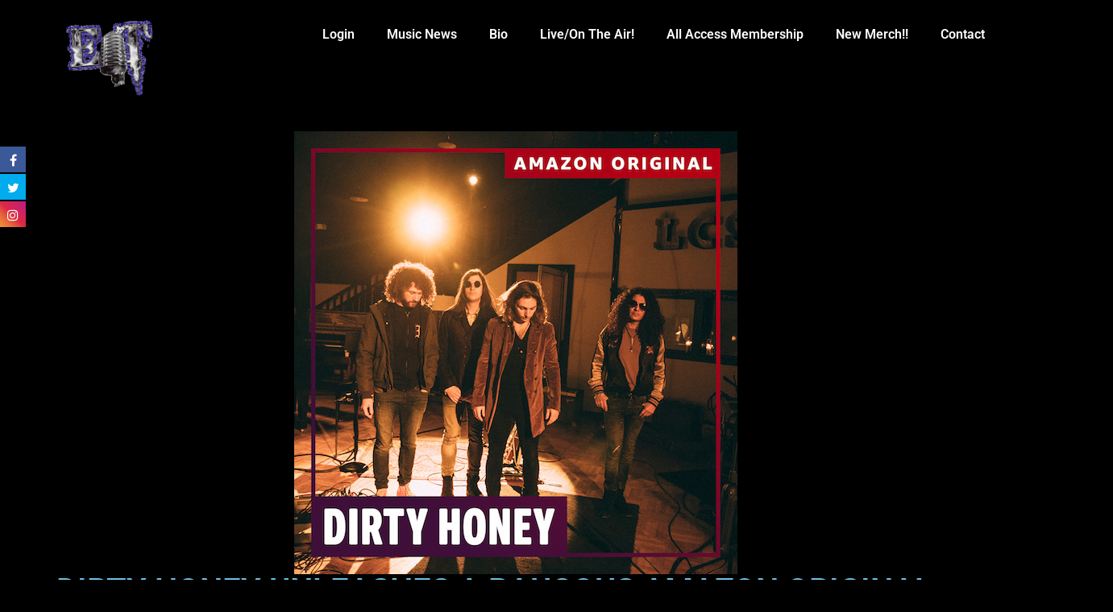

--- FILE ---
content_type: text/html; charset=UTF-8
request_url: https://eddietrunk.com/dirty-honey-unleashes-a-raucous-amazon-original-cover-of-aerosmiths-last-child-available-to-stream-only-on-amazon-music/
body_size: 26255
content:
<!doctype html>
<html lang="en-US" prefix="og: https://ogp.me/ns#">
<head>
	<meta charset="UTF-8">
	<meta name="viewport" content="width=device-width, initial-scale=1">
	<link rel="profile" href="https://gmpg.org/xfn/11">
	<link href="//maxcdn.bootstrapcdn.com/font-awesome/4.7.0/css/font-awesome.min.css" rel="stylesheet">
			<style>
			.facebook-awesome-social::before {
			    content: "\f09a" !important;
			}
			.floatingButtonWrap {
			    display: block;
			    position: fixed;
			    bottom: 45px;
			    right: 45px;
			    z-index: 999999999;
			}

			.floatingButtonInner {
			    position: relative;
			}

			.floatingButton {
			    display: block;
			    width: 60px;
			    height: 60px;
			    text-align: center;
			    background: -webkit-linear-gradient(45deg, #8769a9, #507cb3);
			    background: -o-linear-gradient(45deg, #8769a9, #507cb3);
			    background: linear-gradient(45deg, #8769a9, #507cb3);
			    color: #fff;
			    line-height: 50px;
			    position: absolute;
			    border-radius: 50% 50%;
			    bottom: 0px;
			    right: 0px;
			    border: 5px solid #b2bedc;
			    /* opacity: 0.3; */
			    opacity: 1;
			    transition: all 0.4s;
			}
			
				.floatingButton {
				    background: -webkit-linear-gradient(45deg, , );
				    background: -o-linear-gradient(45deg, , );
				    background: linear-gradient(45deg, , );
				}
			
			
			.floatingButton .fa {
			    font-size: 15px !important;
			}

			.floatingButton.open,
			.floatingButton:hover,
			.floatingButton:focus,
			.floatingButton:active {
			    opacity: 1;
			    color: #fff;
			}


			.floatingButton .fa {
			    transform: rotate(0deg);
			    transition: all 0.4s;
			}

			.floatingButton.open .fa {
			    transform: rotate(270deg);
			}

			.floatingMenu {
			    position: absolute;
			    bottom: 60px;
			    right: 0px;
			    /* width: 200px; */
			    display: none;
			}

			.floatingMenu li {
			    width: 100%;
			    float: right;
			    list-style: none;
			    text-align: right;
			    margin-bottom: 5px;
			}

			.floatingMenu li a {
							    	padding: 8px 15px;
							    display: inline-block;
			    background: #ccd7f5;
			    color: #6077b0;
			    border-radius: 5px;
			    overflow: hidden;
			    white-space: nowrap;
			    transition: all 0.4s;
			    			}
									#icon_wrapper .awesome-social {
			    text-decoration: none !important;
			}
			ul.floatingMenu {
			    margin-bottom: 0;
			    padding: 0 !important;
			}
			.fuse_social_icons_links {
			    text-decoration: none;
			}				
			.fuse_social_icons_links {
			    display: block;
			}
			.awesome-social-img img {
			    position: absolute;
			    top: 50%;
			    left: 50%;
			    transform: translate(-50%,-50%);
			}
						.awesome-social-img {
			    position: relative;
			}			
			#icon_wrapper .awesome-social {
			    font-family: 'FontAwesome' !important;
			}	
			div#icon_wrapper {
			    transition: all 0.5s;
			}



						#icon_wrapper.fuse-float-trigger {
			    transition: all 0.5s;
			    left: 0;
			}

			#icon_wrapper{
				position: fixed;
				top: 25%;
								left: 0px;
								z-index: 99999;
			}
			
			.awesome-social

			{

            margin-top:2px;

			color: #fff;

			text-align: center !important;

			display: block;

			
			line-height: 34px !important;

			width: 32px !important;

			height: 32px !important;

			font-size:16px !important;

			


			}

			
			.fuse_social_icons_links

			{

			outline:0 !important;



			}

			.fuse_social_icons_links:hover{

			text-decoration:none !important;

			}

			
			.fb-awesome-social

			{

			background: #3b5998;
			border-color: #3b5998;
			
			}
			.facebook-awesome-social

			{

			background: #3b5998;
			border-color: #3b5998;
						}


			.tw-awesome-social

			{

			background:#00aced;
			border-color: #00aced;
			
			}
			.twitter-awesome-social

			{

			background:#00aced;
			border-color: #00aced;
			
			}
			.rss-awesome-social

			{

			background:#FA9B39;
			border-color: #FA9B39;
			
			}

			.linkedin-awesome-social

			{

			background:#007bb6;
			border-color: #007bb6;
						}

			.youtube-awesome-social

			{

			background:#bb0000;
			border-color: #bb0000;
						}

			.flickr-awesome-social

			{

			background: #ff0084;
			border-color: #ff0084;
						}

			.pinterest-awesome-social

			{

			background:#cb2027;
			border-color: #cb2027;
						}

			.stumbleupon-awesome-social

			{

			background:#f74425 ;
			border-color: #f74425;
						}

			.google-plus-awesome-social

			{

			background:#f74425 ;
			border-color: #f74425;
						}

			.instagram-awesome-social

			{

			    background: -moz-linear-gradient(45deg, #f09433 0%, #e6683c 25%, #dc2743 50%, #cc2366 75%, #bc1888 100%);
			    background: -webkit-linear-gradient(45deg, #f09433 0%,#e6683c 25%,#dc2743 50%,#cc2366 75%,#bc1888 100%);
			    background: linear-gradient(45deg, #f09433 0%,#e6683c 25%,#dc2743 50%,#cc2366 75%,#bc1888 100%);
			    filter: progid:DXImageTransform.Microsoft.gradient( startColorstr='#f09433', endColorstr='#bc1888',GradientType=1 );
			    border-color: #f09433;
					    

			}

			.tumblr-awesome-social

			{

			background: #32506d ;
			border-color: #32506d;
						}

			.vine-awesome-social

			{

			background: #00bf8f ;
			border-color: #00bf8f;
						}

            .vk-awesome-social {



            background: #45668e ;
            border-color: #45668e;
            
            }

            .soundcloud-awesome-social

                {

            background: #ff3300 ;
            border-color: #ff3300;
            
                }

                .reddit-awesome-social{



            background: #ff4500 ;
            border-color: #ff4500;

                            }

                .stack-awesome-social{



            background: #fe7a15 ;
            border-color: #fe7a15;
            
                }

                .behance-awesome-social{

            background: #1769ff ;
            border-color: #1769ff;
            
                }

                .github-awesome-social{

            background: #999999 ;
            border-color: #999999;
            


                }

                .envelope-awesome-social{

                  background: #ccc ;
 				  border-color: #ccc;                 
 				                  }

/*  Mobile */





/* Custom Background */


             


			</style>


            <script data-no-defer="1" data-ezscrex="false" data-cfasync="false" data-pagespeed-no-defer data-cookieconsent="ignore">
                var ctPublicFunctions = {"_ajax_nonce":"a9157046cf","_rest_nonce":"dd15a3a189","_ajax_url":"\/wp-admin\/admin-ajax.php","_rest_url":"https:\/\/eddietrunk.com\/wp-json\/","data__cookies_type":"native","data__ajax_type":"rest","data__bot_detector_enabled":"0","data__frontend_data_log_enabled":1,"cookiePrefix":"","wprocket_detected":false,"host_url":"eddietrunk.com","text__ee_click_to_select":"Click to select the whole data","text__ee_original_email":"The complete one is","text__ee_got_it":"Got it","text__ee_blocked":"Blocked","text__ee_cannot_connect":"Cannot connect","text__ee_cannot_decode":"Can not decode email. Unknown reason","text__ee_email_decoder":"CleanTalk email decoder","text__ee_wait_for_decoding":"The magic is on the way!","text__ee_decoding_process":"Please wait a few seconds while we decode the contact data."}
            </script>
        
            <script data-no-defer="1" data-ezscrex="false" data-cfasync="false" data-pagespeed-no-defer data-cookieconsent="ignore">
                var ctPublic = {"_ajax_nonce":"a9157046cf","settings__forms__check_internal":"0","settings__forms__check_external":"0","settings__forms__force_protection":"0","settings__forms__search_test":"1","settings__forms__wc_add_to_cart":"0","settings__data__bot_detector_enabled":"0","settings__sfw__anti_crawler":0,"blog_home":"https:\/\/eddietrunk.com\/","pixel__setting":"0","pixel__enabled":false,"pixel__url":null,"data__email_check_before_post":"1","data__email_check_exist_post":"0","data__cookies_type":"native","data__key_is_ok":true,"data__visible_fields_required":true,"wl_brandname":"Anti-Spam by CleanTalk","wl_brandname_short":"CleanTalk","ct_checkjs_key":459126327,"emailEncoderPassKey":"65e2bb918016ad5517e29eec7c96220a","bot_detector_forms_excluded":"W10=","advancedCacheExists":false,"varnishCacheExists":false,"wc_ajax_add_to_cart":true}
            </script>
        
<!-- Search Engine Optimization by Rank Math - https://rankmath.com/ -->
<title>DIRTY HONEY UNLEASHES A RAUCOUS AMAZON ORIGINAL COVER OF AEROSMITH&#039;S &quot;LAST CHILD&quot; AVAILABLE TO STREAM ONLY ON AMAZON MUSIC - Eddie Trunk</title>
<meta name="description" content="Dirty Honey, one of the hottest new bands in rock today, offer up a brand new Amazon Original, a soul-and-swagger-filled cover of Aerosmith&#039;s &quot;Last Child,&quot;"/>
<meta name="robots" content="index, follow, max-snippet:-1, max-video-preview:-1, max-image-preview:large"/>
<link rel="canonical" href="https://eddietrunk.com/dirty-honey-unleashes-a-raucous-amazon-original-cover-of-aerosmiths-last-child-available-to-stream-only-on-amazon-music/" />
<meta property="og:locale" content="en_US" />
<meta property="og:type" content="article" />
<meta property="og:title" content="DIRTY HONEY UNLEASHES A RAUCOUS AMAZON ORIGINAL COVER OF AEROSMITH&#039;S &quot;LAST CHILD&quot; AVAILABLE TO STREAM ONLY ON AMAZON MUSIC - Eddie Trunk" />
<meta property="og:description" content="Dirty Honey, one of the hottest new bands in rock today, offer up a brand new Amazon Original, a soul-and-swagger-filled cover of Aerosmith&#039;s &quot;Last Child,&quot;" />
<meta property="og:url" content="https://eddietrunk.com/dirty-honey-unleashes-a-raucous-amazon-original-cover-of-aerosmiths-last-child-available-to-stream-only-on-amazon-music/" />
<meta property="og:site_name" content="Eddie Trunk" />
<meta property="article:section" content="LATEST NEWS" />
<meta property="og:updated_time" content="2020-01-17T15:43:19-05:00" />
<meta property="og:image" content="https://eddietrunk.com/wp-content/uploads/2020/01/DirtyHoney_LastChild_550.jpg" />
<meta property="og:image:secure_url" content="https://eddietrunk.com/wp-content/uploads/2020/01/DirtyHoney_LastChild_550.jpg" />
<meta property="og:image:width" content="550" />
<meta property="og:image:height" content="550" />
<meta property="og:image:alt" content="DIRTY HONEY UNLEASHES A RAUCOUS AMAZON ORIGINAL COVER OF AEROSMITH&#8217;S &#8220;LAST CHILD&#8221; AVAILABLE TO STREAM ONLY ON AMAZON MUSIC" />
<meta property="og:image:type" content="image/jpeg" />
<meta property="article:published_time" content="2020-01-17T15:42:41-05:00" />
<meta property="article:modified_time" content="2020-01-17T15:43:19-05:00" />
<meta name="twitter:card" content="summary_large_image" />
<meta name="twitter:title" content="DIRTY HONEY UNLEASHES A RAUCOUS AMAZON ORIGINAL COVER OF AEROSMITH&#039;S &quot;LAST CHILD&quot; AVAILABLE TO STREAM ONLY ON AMAZON MUSIC - Eddie Trunk" />
<meta name="twitter:description" content="Dirty Honey, one of the hottest new bands in rock today, offer up a brand new Amazon Original, a soul-and-swagger-filled cover of Aerosmith&#039;s &quot;Last Child,&quot;" />
<meta name="twitter:image" content="https://eddietrunk.com/wp-content/uploads/2020/01/DirtyHoney_LastChild_550.jpg" />
<meta name="twitter:label1" content="Written by" />
<meta name="twitter:data1" content="Dana" />
<meta name="twitter:label2" content="Time to read" />
<meta name="twitter:data2" content="3 minutes" />
<script type="application/ld+json" class="rank-math-schema">{"@context":"https://schema.org","@graph":[{"@type":["Person","Organization"],"@id":"https://eddietrunk.com/#person","name":"Eddie Trunk"},{"@type":"WebSite","@id":"https://eddietrunk.com/#website","url":"https://eddietrunk.com","name":"Eddie Trunk","publisher":{"@id":"https://eddietrunk.com/#person"},"inLanguage":"en-US"},{"@type":"ImageObject","@id":"https://eddietrunk.com/wp-content/uploads/2020/01/DirtyHoney_LastChild_550.jpg","url":"https://eddietrunk.com/wp-content/uploads/2020/01/DirtyHoney_LastChild_550.jpg","width":"550","height":"550","inLanguage":"en-US"},{"@type":"WebPage","@id":"https://eddietrunk.com/dirty-honey-unleashes-a-raucous-amazon-original-cover-of-aerosmiths-last-child-available-to-stream-only-on-amazon-music/#webpage","url":"https://eddietrunk.com/dirty-honey-unleashes-a-raucous-amazon-original-cover-of-aerosmiths-last-child-available-to-stream-only-on-amazon-music/","name":"DIRTY HONEY UNLEASHES A RAUCOUS AMAZON ORIGINAL COVER OF AEROSMITH&#039;S &quot;LAST CHILD&quot; AVAILABLE TO STREAM ONLY ON AMAZON MUSIC - Eddie Trunk","datePublished":"2020-01-17T15:42:41-05:00","dateModified":"2020-01-17T15:43:19-05:00","isPartOf":{"@id":"https://eddietrunk.com/#website"},"primaryImageOfPage":{"@id":"https://eddietrunk.com/wp-content/uploads/2020/01/DirtyHoney_LastChild_550.jpg"},"inLanguage":"en-US"},{"@type":"Person","@id":"https://eddietrunk.com/author/dana/","name":"Dana","url":"https://eddietrunk.com/author/dana/","image":{"@type":"ImageObject","@id":"https://secure.gravatar.com/avatar/3ffa2eac28aade9a9121c0cb6516c006533019082489e89d04c606de4403f868?s=96&amp;d=https%3A%2F%2Feddietrunk.com%2Fwp-content%2Fthemes%2Fmusicpro%2Fimages%2Fdefault_avatar.jpg&amp;r=g","url":"https://secure.gravatar.com/avatar/3ffa2eac28aade9a9121c0cb6516c006533019082489e89d04c606de4403f868?s=96&amp;d=https%3A%2F%2Feddietrunk.com%2Fwp-content%2Fthemes%2Fmusicpro%2Fimages%2Fdefault_avatar.jpg&amp;r=g","caption":"Dana","inLanguage":"en-US"},"sameAs":["https://eddietrunk.com/news/"]},{"@type":"BlogPosting","headline":"DIRTY HONEY UNLEASHES A RAUCOUS AMAZON ORIGINAL COVER OF AEROSMITH&#039;S &quot;LAST CHILD&quot; AVAILABLE","datePublished":"2020-01-17T15:42:41-05:00","dateModified":"2020-01-17T15:43:19-05:00","articleSection":"LATEST NEWS","author":{"@id":"https://eddietrunk.com/author/dana/","name":"Dana"},"publisher":{"@id":"https://eddietrunk.com/#person"},"description":"Dirty Honey, one of the hottest new bands in rock today, offer up a brand new Amazon Original, a soul-and-swagger-filled cover of Aerosmith&#039;s &quot;Last Child,&quot;","name":"DIRTY HONEY UNLEASHES A RAUCOUS AMAZON ORIGINAL COVER OF AEROSMITH&#039;S &quot;LAST CHILD&quot; AVAILABLE","@id":"https://eddietrunk.com/dirty-honey-unleashes-a-raucous-amazon-original-cover-of-aerosmiths-last-child-available-to-stream-only-on-amazon-music/#richSnippet","isPartOf":{"@id":"https://eddietrunk.com/dirty-honey-unleashes-a-raucous-amazon-original-cover-of-aerosmiths-last-child-available-to-stream-only-on-amazon-music/#webpage"},"image":{"@id":"https://eddietrunk.com/wp-content/uploads/2020/01/DirtyHoney_LastChild_550.jpg"},"inLanguage":"en-US","mainEntityOfPage":{"@id":"https://eddietrunk.com/dirty-honey-unleashes-a-raucous-amazon-original-cover-of-aerosmiths-last-child-available-to-stream-only-on-amazon-music/#webpage"}}]}</script>
<!-- /Rank Math WordPress SEO plugin -->

<link rel="alternate" type="application/rss+xml" title="Eddie Trunk &raquo; Feed" href="https://eddietrunk.com/feed/" />
<link rel="alternate" type="application/rss+xml" title="Eddie Trunk &raquo; Comments Feed" href="https://eddietrunk.com/comments/feed/" />

<script>
var MP3jPLAYLISTS = [];
var MP3jPLAYERS = [];
</script>
<link rel="alternate" type="application/rss+xml" title="Eddie Trunk &raquo; DIRTY HONEY UNLEASHES A RAUCOUS AMAZON ORIGINAL COVER OF AEROSMITH&#8217;S &#8220;LAST CHILD&#8221; AVAILABLE TO STREAM ONLY ON AMAZON MUSIC Comments Feed" href="https://eddietrunk.com/dirty-honey-unleashes-a-raucous-amazon-original-cover-of-aerosmiths-last-child-available-to-stream-only-on-amazon-music/feed/" />
<link rel="alternate" title="oEmbed (JSON)" type="application/json+oembed" href="https://eddietrunk.com/wp-json/oembed/1.0/embed?url=https%3A%2F%2Feddietrunk.com%2Fdirty-honey-unleashes-a-raucous-amazon-original-cover-of-aerosmiths-last-child-available-to-stream-only-on-amazon-music%2F" />
<link rel="alternate" title="oEmbed (XML)" type="text/xml+oembed" href="https://eddietrunk.com/wp-json/oembed/1.0/embed?url=https%3A%2F%2Feddietrunk.com%2Fdirty-honey-unleashes-a-raucous-amazon-original-cover-of-aerosmiths-last-child-available-to-stream-only-on-amazon-music%2F&#038;format=xml" />
		<style>
			.lazyload,
			.lazyloading {
				max-width: 100%;
			}
		</style>
				<!-- This site uses the Google Analytics by MonsterInsights plugin v8.1.0 - Using Analytics tracking - https://www.monsterinsights.com/ -->
							<script src="//www.googletagmanager.com/gtag/js?id=G-ZDPQJKKGNJ"  type="text/javascript" data-cfasync="false" async></script>
			<script type="text/javascript" data-cfasync="false">
				var mi_version = '8.1.0';
				var mi_track_user = true;
				var mi_no_track_reason = '';
				
								var disableStrs = [
										'ga-disable-G-ZDPQJKKGNJ',
															'ga-disable-UA-37602653-1',
									];

				/* Function to detect opted out users */
				function __gtagTrackerIsOptedOut() {
					for ( var index = 0; index < disableStrs.length; index++ ) {
						if ( document.cookie.indexOf( disableStrs[ index ] + '=true' ) > -1 ) {
							return true;
						}
					}

					return false;
				}

				/* Disable tracking if the opt-out cookie exists. */
				if ( __gtagTrackerIsOptedOut() ) {
					for ( var index = 0; index < disableStrs.length; index++ ) {
						window[ disableStrs[ index ] ] = true;
					}
				}

				/* Opt-out function */
				function __gtagTrackerOptout() {
					for ( var index = 0; index < disableStrs.length; index++ ) {
						document.cookie = disableStrs[ index ] + '=true; expires=Thu, 31 Dec 2099 23:59:59 UTC; path=/';
						window[ disableStrs[ index ] ] = true;
					}
				}

				if ( 'undefined' === typeof gaOptout ) {
					function gaOptout() {
						__gtagTrackerOptout();
					}
				}
								window.dataLayer = window.dataLayer || [];

				window.MonsterInsightsDualTracker = {
					helpers: {},
					trackers: {},
				};
				if ( mi_track_user ) {
					function __gtagDataLayer() {
						dataLayer.push( arguments );
					}

					function __gtagTracker( type, name, parameters ) {
						if ( type === 'event' ) {
															parameters.send_to = monsterinsights_frontend.v4_id;
								var hookName = name;
								if ( typeof parameters[ 'event_category' ] !== 'undefined' ) {
									hookName = parameters[ 'event_category' ] + ':' + name;
								}

								if ( typeof MonsterInsightsDualTracker.trackers[ hookName ] !== 'undefined' ) {
									MonsterInsightsDualTracker.trackers[ hookName ]( parameters );
								} else {
									__gtagDataLayer( 'event', name, parameters );
								}
							
															parameters.send_to = monsterinsights_frontend.ua;
								__gtagDataLayer.apply( null, arguments );
													} else {
							__gtagDataLayer.apply( null, arguments );
						}
					}
					__gtagTracker( 'js', new Date() );
					__gtagTracker( 'set', {
						'developer_id.dZGIzZG' : true,
											} );
										__gtagTracker( 'config', 'G-ZDPQJKKGNJ', {"forceSSL":"true"} );
															__gtagTracker( 'config', 'UA-37602653-1', {"forceSSL":"true"} );
										window.gtag = __gtagTracker;										(
						function () {
							/* https://developers.google.com/analytics/devguides/collection/analyticsjs/ */
							/* ga and __gaTracker compatibility shim. */
							var noopfn = function () {
								return null;
							};
							var newtracker = function () {
								return new Tracker();
							};
							var Tracker = function () {
								return null;
							};
							var p = Tracker.prototype;
							p.get = noopfn;
							p.set = noopfn;
							p.send = function (){
								var args = Array.prototype.slice.call(arguments);
								args.unshift( 'send' );
								__gaTracker.apply(null, args);
							};
							var __gaTracker = function () {
								var len = arguments.length;
								if ( len === 0 ) {
									return;
								}
								var f = arguments[len - 1];
								if ( typeof f !== 'object' || f === null || typeof f.hitCallback !== 'function' ) {
									if ( 'send' === arguments[0] ) {
										var hitConverted, hitObject = false, action;
										if ( 'event' === arguments[1] ) {
											if ( 'undefined' !== typeof arguments[3] ) {
												hitObject = {
													'eventAction': arguments[3],
													'eventCategory': arguments[2],
													'eventLabel': arguments[4],
													'value': arguments[5] ? arguments[5] : 1,
												}
											}
										}
										if ( 'pageview' === arguments[1] ) {
											if ( 'undefined' !== typeof arguments[2] ) {
												hitObject = {
													'eventAction': 'page_view',
													'page_path' : arguments[2],
												}
											}
										}
										if ( typeof arguments[2] === 'object' ) {
											hitObject = arguments[2];
										}
										if ( typeof arguments[5] === 'object' ) {
											Object.assign( hitObject, arguments[5] );
										}
										if ( 'undefined' !== typeof arguments[1].hitType ) {
											hitObject = arguments[1];
											if ( 'pageview' === hitObject.hitType ) {
												hitObject.eventAction = 'page_view';
											}
										}
										if ( hitObject ) {
											action = 'timing' === arguments[1].hitType ? 'timing_complete' : hitObject.eventAction;
											hitConverted = mapArgs( hitObject );
											__gtagTracker( 'event', action, hitConverted );
										}
									}
									return;
								}

								function mapArgs( args ) {
									var arg, hit = {};
									var gaMap = {
										'eventCategory': 'event_category',
										'eventAction': 'event_action',
										'eventLabel': 'event_label',
										'eventValue': 'event_value',
										'nonInteraction': 'non_interaction',
										'timingCategory': 'event_category',
										'timingVar': 'name',
										'timingValue': 'value',
										'timingLabel': 'event_label',
										'page' : 'page_path',
										'location' : 'page_location',
										'title' : 'page_title',
									};
									for ( arg in args ) {
																				if ( ! ( ! args.hasOwnProperty(arg) || ! gaMap.hasOwnProperty(arg) ) ) {
											hit[gaMap[arg]] = args[arg];
										} else {
											hit[arg] = args[arg];
										}
									}
									return hit;
								}

								try {
									f.hitCallback();
								} catch ( ex ) {
								}
							};
							__gaTracker.create = newtracker;
							__gaTracker.getByName = newtracker;
							__gaTracker.getAll = function () {
								return [];
							};
							__gaTracker.remove = noopfn;
							__gaTracker.loaded = true;
							window['__gaTracker'] = __gaTracker;
						}
					)();
									} else {
										console.log( "" );
					( function () {
							function __gtagTracker() {
								return null;
							}
							window['__gtagTracker'] = __gtagTracker;
							window['gtag'] = __gtagTracker;
					} )();
									}
			</script>
				<!-- / Google Analytics by MonsterInsights -->
		<style id='wp-img-auto-sizes-contain-inline-css'>
img:is([sizes=auto i],[sizes^="auto," i]){contain-intrinsic-size:3000px 1500px}
/*# sourceURL=wp-img-auto-sizes-contain-inline-css */
</style>
<link rel='stylesheet' id='sbi_styles-css' href='https://eddietrunk.com/wp-content/plugins/instagram-feed-pro/css/sbi-styles.min.css?ver=6.9.0' media='all' />
<style id='wp-emoji-styles-inline-css'>

	img.wp-smiley, img.emoji {
		display: inline !important;
		border: none !important;
		box-shadow: none !important;
		height: 1em !important;
		width: 1em !important;
		margin: 0 0.07em !important;
		vertical-align: -0.1em !important;
		background: none !important;
		padding: 0 !important;
	}
/*# sourceURL=wp-emoji-styles-inline-css */
</style>
<link rel='stylesheet' id='wp-block-library-css' href='https://eddietrunk.com/wp-includes/css/dist/block-library/style.min.css?ver=c8cd4c1d8693fd1803140fce542549ce' media='all' />
<style id='restrict-content-pro-content-upgrade-redirect-style-inline-css'>
.wp-block-restrict-content-pro-content-upgrade-redirect .wp-block-button__width-25 {
  width: calc(25% - 0.5rem);
}
.wp-block-restrict-content-pro-content-upgrade-redirect .wp-block-button__width-25 .wp-block-button__link {
  width: 100%;
}
.wp-block-restrict-content-pro-content-upgrade-redirect .wp-block-button__width-50 {
  width: calc(50% - 0.5rem);
}
.wp-block-restrict-content-pro-content-upgrade-redirect .wp-block-button__width-50 .wp-block-button__link {
  width: 100%;
}
.wp-block-restrict-content-pro-content-upgrade-redirect .wp-block-button__width-75 {
  width: calc(75% - 0.5rem);
}
.wp-block-restrict-content-pro-content-upgrade-redirect .wp-block-button__width-75 .wp-block-button__link {
  width: 100%;
}
.wp-block-restrict-content-pro-content-upgrade-redirect .wp-block-button__width-100 {
  margin-right: 0;
  width: 100%;
}
.wp-block-restrict-content-pro-content-upgrade-redirect .wp-block-button__width-100 .wp-block-button__link {
  width: 100%;
}

/*# sourceMappingURL=style-content-upgrade-redirect.css.map*/
/*# sourceURL=https://eddietrunk.com/wp-content/plugins/restrict-content-pro/build/style-content-upgrade-redirect.css */
</style>
<style id='global-styles-inline-css'>
:root{--wp--preset--aspect-ratio--square: 1;--wp--preset--aspect-ratio--4-3: 4/3;--wp--preset--aspect-ratio--3-4: 3/4;--wp--preset--aspect-ratio--3-2: 3/2;--wp--preset--aspect-ratio--2-3: 2/3;--wp--preset--aspect-ratio--16-9: 16/9;--wp--preset--aspect-ratio--9-16: 9/16;--wp--preset--color--black: #000000;--wp--preset--color--cyan-bluish-gray: #abb8c3;--wp--preset--color--white: #ffffff;--wp--preset--color--pale-pink: #f78da7;--wp--preset--color--vivid-red: #cf2e2e;--wp--preset--color--luminous-vivid-orange: #ff6900;--wp--preset--color--luminous-vivid-amber: #fcb900;--wp--preset--color--light-green-cyan: #7bdcb5;--wp--preset--color--vivid-green-cyan: #00d084;--wp--preset--color--pale-cyan-blue: #8ed1fc;--wp--preset--color--vivid-cyan-blue: #0693e3;--wp--preset--color--vivid-purple: #9b51e0;--wp--preset--gradient--vivid-cyan-blue-to-vivid-purple: linear-gradient(135deg,rgb(6,147,227) 0%,rgb(155,81,224) 100%);--wp--preset--gradient--light-green-cyan-to-vivid-green-cyan: linear-gradient(135deg,rgb(122,220,180) 0%,rgb(0,208,130) 100%);--wp--preset--gradient--luminous-vivid-amber-to-luminous-vivid-orange: linear-gradient(135deg,rgb(252,185,0) 0%,rgb(255,105,0) 100%);--wp--preset--gradient--luminous-vivid-orange-to-vivid-red: linear-gradient(135deg,rgb(255,105,0) 0%,rgb(207,46,46) 100%);--wp--preset--gradient--very-light-gray-to-cyan-bluish-gray: linear-gradient(135deg,rgb(238,238,238) 0%,rgb(169,184,195) 100%);--wp--preset--gradient--cool-to-warm-spectrum: linear-gradient(135deg,rgb(74,234,220) 0%,rgb(151,120,209) 20%,rgb(207,42,186) 40%,rgb(238,44,130) 60%,rgb(251,105,98) 80%,rgb(254,248,76) 100%);--wp--preset--gradient--blush-light-purple: linear-gradient(135deg,rgb(255,206,236) 0%,rgb(152,150,240) 100%);--wp--preset--gradient--blush-bordeaux: linear-gradient(135deg,rgb(254,205,165) 0%,rgb(254,45,45) 50%,rgb(107,0,62) 100%);--wp--preset--gradient--luminous-dusk: linear-gradient(135deg,rgb(255,203,112) 0%,rgb(199,81,192) 50%,rgb(65,88,208) 100%);--wp--preset--gradient--pale-ocean: linear-gradient(135deg,rgb(255,245,203) 0%,rgb(182,227,212) 50%,rgb(51,167,181) 100%);--wp--preset--gradient--electric-grass: linear-gradient(135deg,rgb(202,248,128) 0%,rgb(113,206,126) 100%);--wp--preset--gradient--midnight: linear-gradient(135deg,rgb(2,3,129) 0%,rgb(40,116,252) 100%);--wp--preset--font-size--small: 13px;--wp--preset--font-size--medium: 20px;--wp--preset--font-size--large: 36px;--wp--preset--font-size--x-large: 42px;--wp--preset--spacing--20: 0.44rem;--wp--preset--spacing--30: 0.67rem;--wp--preset--spacing--40: 1rem;--wp--preset--spacing--50: 1.5rem;--wp--preset--spacing--60: 2.25rem;--wp--preset--spacing--70: 3.38rem;--wp--preset--spacing--80: 5.06rem;--wp--preset--shadow--natural: 6px 6px 9px rgba(0, 0, 0, 0.2);--wp--preset--shadow--deep: 12px 12px 50px rgba(0, 0, 0, 0.4);--wp--preset--shadow--sharp: 6px 6px 0px rgba(0, 0, 0, 0.2);--wp--preset--shadow--outlined: 6px 6px 0px -3px rgb(255, 255, 255), 6px 6px rgb(0, 0, 0);--wp--preset--shadow--crisp: 6px 6px 0px rgb(0, 0, 0);}:root { --wp--style--global--content-size: 800px;--wp--style--global--wide-size: 1200px; }:where(body) { margin: 0; }.wp-site-blocks > .alignleft { float: left; margin-right: 2em; }.wp-site-blocks > .alignright { float: right; margin-left: 2em; }.wp-site-blocks > .aligncenter { justify-content: center; margin-left: auto; margin-right: auto; }:where(.wp-site-blocks) > * { margin-block-start: 24px; margin-block-end: 0; }:where(.wp-site-blocks) > :first-child { margin-block-start: 0; }:where(.wp-site-blocks) > :last-child { margin-block-end: 0; }:root { --wp--style--block-gap: 24px; }:root :where(.is-layout-flow) > :first-child{margin-block-start: 0;}:root :where(.is-layout-flow) > :last-child{margin-block-end: 0;}:root :where(.is-layout-flow) > *{margin-block-start: 24px;margin-block-end: 0;}:root :where(.is-layout-constrained) > :first-child{margin-block-start: 0;}:root :where(.is-layout-constrained) > :last-child{margin-block-end: 0;}:root :where(.is-layout-constrained) > *{margin-block-start: 24px;margin-block-end: 0;}:root :where(.is-layout-flex){gap: 24px;}:root :where(.is-layout-grid){gap: 24px;}.is-layout-flow > .alignleft{float: left;margin-inline-start: 0;margin-inline-end: 2em;}.is-layout-flow > .alignright{float: right;margin-inline-start: 2em;margin-inline-end: 0;}.is-layout-flow > .aligncenter{margin-left: auto !important;margin-right: auto !important;}.is-layout-constrained > .alignleft{float: left;margin-inline-start: 0;margin-inline-end: 2em;}.is-layout-constrained > .alignright{float: right;margin-inline-start: 2em;margin-inline-end: 0;}.is-layout-constrained > .aligncenter{margin-left: auto !important;margin-right: auto !important;}.is-layout-constrained > :where(:not(.alignleft):not(.alignright):not(.alignfull)){max-width: var(--wp--style--global--content-size);margin-left: auto !important;margin-right: auto !important;}.is-layout-constrained > .alignwide{max-width: var(--wp--style--global--wide-size);}body .is-layout-flex{display: flex;}.is-layout-flex{flex-wrap: wrap;align-items: center;}.is-layout-flex > :is(*, div){margin: 0;}body .is-layout-grid{display: grid;}.is-layout-grid > :is(*, div){margin: 0;}body{padding-top: 0px;padding-right: 0px;padding-bottom: 0px;padding-left: 0px;}a:where(:not(.wp-element-button)){text-decoration: underline;}:root :where(.wp-element-button, .wp-block-button__link){background-color: #32373c;border-width: 0;color: #fff;font-family: inherit;font-size: inherit;font-style: inherit;font-weight: inherit;letter-spacing: inherit;line-height: inherit;padding-top: calc(0.667em + 2px);padding-right: calc(1.333em + 2px);padding-bottom: calc(0.667em + 2px);padding-left: calc(1.333em + 2px);text-decoration: none;text-transform: inherit;}.has-black-color{color: var(--wp--preset--color--black) !important;}.has-cyan-bluish-gray-color{color: var(--wp--preset--color--cyan-bluish-gray) !important;}.has-white-color{color: var(--wp--preset--color--white) !important;}.has-pale-pink-color{color: var(--wp--preset--color--pale-pink) !important;}.has-vivid-red-color{color: var(--wp--preset--color--vivid-red) !important;}.has-luminous-vivid-orange-color{color: var(--wp--preset--color--luminous-vivid-orange) !important;}.has-luminous-vivid-amber-color{color: var(--wp--preset--color--luminous-vivid-amber) !important;}.has-light-green-cyan-color{color: var(--wp--preset--color--light-green-cyan) !important;}.has-vivid-green-cyan-color{color: var(--wp--preset--color--vivid-green-cyan) !important;}.has-pale-cyan-blue-color{color: var(--wp--preset--color--pale-cyan-blue) !important;}.has-vivid-cyan-blue-color{color: var(--wp--preset--color--vivid-cyan-blue) !important;}.has-vivid-purple-color{color: var(--wp--preset--color--vivid-purple) !important;}.has-black-background-color{background-color: var(--wp--preset--color--black) !important;}.has-cyan-bluish-gray-background-color{background-color: var(--wp--preset--color--cyan-bluish-gray) !important;}.has-white-background-color{background-color: var(--wp--preset--color--white) !important;}.has-pale-pink-background-color{background-color: var(--wp--preset--color--pale-pink) !important;}.has-vivid-red-background-color{background-color: var(--wp--preset--color--vivid-red) !important;}.has-luminous-vivid-orange-background-color{background-color: var(--wp--preset--color--luminous-vivid-orange) !important;}.has-luminous-vivid-amber-background-color{background-color: var(--wp--preset--color--luminous-vivid-amber) !important;}.has-light-green-cyan-background-color{background-color: var(--wp--preset--color--light-green-cyan) !important;}.has-vivid-green-cyan-background-color{background-color: var(--wp--preset--color--vivid-green-cyan) !important;}.has-pale-cyan-blue-background-color{background-color: var(--wp--preset--color--pale-cyan-blue) !important;}.has-vivid-cyan-blue-background-color{background-color: var(--wp--preset--color--vivid-cyan-blue) !important;}.has-vivid-purple-background-color{background-color: var(--wp--preset--color--vivid-purple) !important;}.has-black-border-color{border-color: var(--wp--preset--color--black) !important;}.has-cyan-bluish-gray-border-color{border-color: var(--wp--preset--color--cyan-bluish-gray) !important;}.has-white-border-color{border-color: var(--wp--preset--color--white) !important;}.has-pale-pink-border-color{border-color: var(--wp--preset--color--pale-pink) !important;}.has-vivid-red-border-color{border-color: var(--wp--preset--color--vivid-red) !important;}.has-luminous-vivid-orange-border-color{border-color: var(--wp--preset--color--luminous-vivid-orange) !important;}.has-luminous-vivid-amber-border-color{border-color: var(--wp--preset--color--luminous-vivid-amber) !important;}.has-light-green-cyan-border-color{border-color: var(--wp--preset--color--light-green-cyan) !important;}.has-vivid-green-cyan-border-color{border-color: var(--wp--preset--color--vivid-green-cyan) !important;}.has-pale-cyan-blue-border-color{border-color: var(--wp--preset--color--pale-cyan-blue) !important;}.has-vivid-cyan-blue-border-color{border-color: var(--wp--preset--color--vivid-cyan-blue) !important;}.has-vivid-purple-border-color{border-color: var(--wp--preset--color--vivid-purple) !important;}.has-vivid-cyan-blue-to-vivid-purple-gradient-background{background: var(--wp--preset--gradient--vivid-cyan-blue-to-vivid-purple) !important;}.has-light-green-cyan-to-vivid-green-cyan-gradient-background{background: var(--wp--preset--gradient--light-green-cyan-to-vivid-green-cyan) !important;}.has-luminous-vivid-amber-to-luminous-vivid-orange-gradient-background{background: var(--wp--preset--gradient--luminous-vivid-amber-to-luminous-vivid-orange) !important;}.has-luminous-vivid-orange-to-vivid-red-gradient-background{background: var(--wp--preset--gradient--luminous-vivid-orange-to-vivid-red) !important;}.has-very-light-gray-to-cyan-bluish-gray-gradient-background{background: var(--wp--preset--gradient--very-light-gray-to-cyan-bluish-gray) !important;}.has-cool-to-warm-spectrum-gradient-background{background: var(--wp--preset--gradient--cool-to-warm-spectrum) !important;}.has-blush-light-purple-gradient-background{background: var(--wp--preset--gradient--blush-light-purple) !important;}.has-blush-bordeaux-gradient-background{background: var(--wp--preset--gradient--blush-bordeaux) !important;}.has-luminous-dusk-gradient-background{background: var(--wp--preset--gradient--luminous-dusk) !important;}.has-pale-ocean-gradient-background{background: var(--wp--preset--gradient--pale-ocean) !important;}.has-electric-grass-gradient-background{background: var(--wp--preset--gradient--electric-grass) !important;}.has-midnight-gradient-background{background: var(--wp--preset--gradient--midnight) !important;}.has-small-font-size{font-size: var(--wp--preset--font-size--small) !important;}.has-medium-font-size{font-size: var(--wp--preset--font-size--medium) !important;}.has-large-font-size{font-size: var(--wp--preset--font-size--large) !important;}.has-x-large-font-size{font-size: var(--wp--preset--font-size--x-large) !important;}
:root :where(.wp-block-pullquote){font-size: 1.5em;line-height: 1.6;}
/*# sourceURL=global-styles-inline-css */
</style>
<link rel='stylesheet' id='cleantalk-public-css-css' href='https://eddietrunk.com/wp-content/plugins/cleantalk-spam-protect/css/cleantalk-public.min.css?ver=6.71.1_1769475140' media='all' />
<link rel='stylesheet' id='cleantalk-email-decoder-css-css' href='https://eddietrunk.com/wp-content/plugins/cleantalk-spam-protect/css/cleantalk-email-decoder.min.css?ver=6.71.1_1769475140' media='all' />
<link rel='stylesheet' id='hello-elementor-css' href='https://eddietrunk.com/wp-content/themes/hello-elementor/assets/css/reset.css?ver=3.4.6' media='all' />
<link rel='stylesheet' id='hello-elementor-theme-style-css' href='https://eddietrunk.com/wp-content/themes/hello-elementor/assets/css/theme.css?ver=3.4.6' media='all' />
<link rel='stylesheet' id='hello-elementor-header-footer-css' href='https://eddietrunk.com/wp-content/themes/hello-elementor/assets/css/header-footer.css?ver=3.4.6' media='all' />
<link rel='stylesheet' id='elementor-frontend-css' href='https://eddietrunk.com/wp-content/plugins/elementor/assets/css/frontend.min.css?ver=3.34.4' media='all' />
<link rel='stylesheet' id='elementor-post-30117-css' href='https://eddietrunk.com/wp-content/uploads/elementor/css/post-30117.css?ver=1769822251' media='all' />
<link rel='stylesheet' id='widget-image-css' href='https://eddietrunk.com/wp-content/plugins/elementor/assets/css/widget-image.min.css?ver=3.34.4' media='all' />
<link rel='stylesheet' id='widget-nav-menu-css' href='https://eddietrunk.com/wp-content/plugins/elementor-pro/assets/css/widget-nav-menu.min.css?ver=3.34.3' media='all' />
<link rel='stylesheet' id='widget-heading-css' href='https://eddietrunk.com/wp-content/plugins/elementor/assets/css/widget-heading.min.css?ver=3.34.4' media='all' />
<link rel='stylesheet' id='widget-post-info-css' href='https://eddietrunk.com/wp-content/plugins/elementor-pro/assets/css/widget-post-info.min.css?ver=3.34.3' media='all' />
<link rel='stylesheet' id='widget-icon-list-css' href='https://eddietrunk.com/wp-content/plugins/elementor/assets/css/widget-icon-list.min.css?ver=3.34.4' media='all' />
<link rel='stylesheet' id='widget-post-navigation-css' href='https://eddietrunk.com/wp-content/plugins/elementor-pro/assets/css/widget-post-navigation.min.css?ver=3.34.3' media='all' />
<link rel='stylesheet' id='sbistyles-css' href='https://eddietrunk.com/wp-content/plugins/instagram-feed-pro/css/sbi-styles.min.css?ver=6.9.0' media='all' />
<link rel='stylesheet' id='elementor-post-30766-css' href='https://eddietrunk.com/wp-content/uploads/elementor/css/post-30766.css?ver=1769822252' media='all' />
<link rel='stylesheet' id='elementor-post-31619-css' href='https://eddietrunk.com/wp-content/uploads/elementor/css/post-31619.css?ver=1769822252' media='all' />
<link rel='stylesheet' id='elementor-post-30842-css' href='https://eddietrunk.com/wp-content/uploads/elementor/css/post-30842.css?ver=1769822252' media='all' />
<link rel='stylesheet' id='mp3-jplayer-css' href='https://eddietrunk.com/wp-content/plugins/mp3-jplayer/css/v1-skins/v1-silver.css?ver=2.7.3' media='all' />
<link rel='stylesheet' id='elementor-gf-local-roboto-css' href='https://eddietrunk.com/wp-content/uploads/elementor/google-fonts/css/roboto.css?ver=1742260666' media='all' />
<link rel='stylesheet' id='elementor-gf-local-robotoslab-css' href='https://eddietrunk.com/wp-content/uploads/elementor/google-fonts/css/robotoslab.css?ver=1742260672' media='all' />
<script src="https://eddietrunk.com/wp-includes/js/jquery/jquery.min.js?ver=3.7.1" id="jquery-core-js"></script>
<script src="https://eddietrunk.com/wp-includes/js/jquery/jquery-migrate.min.js?ver=3.4.1" id="jquery-migrate-js"></script>
<script id="monsterinsights-frontend-script-js-extra">
var monsterinsights_frontend = {"js_events_tracking":"true","download_extensions":"doc,pdf,ppt,zip,xls,docx,pptx,xlsx","inbound_paths":"[]","home_url":"https://eddietrunk.com","hash_tracking":"false","ua":"UA-37602653-1","v4_id":"G-ZDPQJKKGNJ"};
//# sourceURL=monsterinsights-frontend-script-js-extra
</script>
<script src="https://eddietrunk.com/wp-content/plugins/google-analytics-premium/assets/js/frontend-gtag.min.js?ver=8.1.0" id="monsterinsights-frontend-script-js"></script>
<script id="asenha-public-js-extra">
var phpVars = {"externalPermalinksEnabled":"1"};
//# sourceURL=asenha-public-js-extra
</script>
<script src="https://eddietrunk.com/wp-content/plugins/admin-site-enhancements-pro/assets/js/external-permalinks.js?ver=8.3.0" id="asenha-public-js"></script>
<script src="https://eddietrunk.com/wp-content/plugins/cleantalk-spam-protect/js/apbct-public-bundle_gathering.min.js?ver=6.71.1_1769475140" id="apbct-public-bundle_gathering.min-js-js"></script>
<script id="fuse-social-script-js-extra">
var fuse_social = {"ajax_url":"https://eddietrunk.com/wp-admin/admin-ajax.php"};
//# sourceURL=fuse-social-script-js-extra
</script>
<script src="https://eddietrunk.com/wp-content/plugins/fuse-social-floating-sidebar-premium/inc/js/fuse_script.js?ver=740603676" id="fuse-social-script-js"></script>
<link rel="https://api.w.org/" href="https://eddietrunk.com/wp-json/" /><link rel="alternate" title="JSON" type="application/json" href="https://eddietrunk.com/wp-json/wp/v2/posts/23346" /><link rel="EditURI" type="application/rsd+xml" title="RSD" href="https://eddietrunk.com/xmlrpc.php?rsd" />

<link rel='shortlink' href='https://eddietrunk.com/?p=23346' />
<meta name="keywords" content="Eddie Trunk, radio personality, talk show host, author, hard rock, heavy metal, That Metal Show, Eddie Trunk Rocks, SiriusXM"/>
<meta name="description" content="Eddie Trunk is a seasoned radio personality, talk show host, and author, he has dominated the hard rock and heavy metal scene with his electrifying shows, including the legendary That Metal Show and Eddie Trunk Rocks."/>
<meta property="og:site_name" content="Eddie Trunk"/>
<meta property="og:url" content="https://eddietrunk.com/"/>
<meta property="og:type" content="website"/>
<meta property="og:image" content="https://eddietrunk.nyc3.digitaloceanspaces.com/images/et-logo-1200-630.png">
<meta property="og:title" content="Eddie Trunk Official Website"/>
<meta property="og:description" content="Eddie Trunk is a seasoned radio personality, talk show host, and author, he has dominated the hard rock and heavy metal scene with his electrifying shows, including the legendary That Metal Show and Eddie Trunk Rocks."/>
<meta name="twitter:title" content="Eddie Trunk Official Website"/>
<meta name="twitter:description" content="Eddie Trunk is a seasoned radio personality, talk show host, and author, he has dominated the hard rock and heavy metal scene with his electrifying shows, including the legendary That Metal Show and Eddie Trunk Rocks."/>
<meta name="twitter:site" content="@EddieTrunk">
<meta name="twitter:card" content="https://eddietrunk.nyc3.digitaloceanspaces.com/images/et-logo-transparent.png">
<meta name="twitter:image" content="https://eddietrunk.nyc3.digitaloceanspaces.com/images/et-logo-transparent.png">
<meta name="author" content="David Souza">

<!-- This site is using AdRotate Professional v5.26 to display their advertisements - https://ajdg.solutions/ -->
<!-- AdRotate CSS -->
<style type="text/css" media="screen">
	.g { margin:0px; padding:0px; overflow:hidden; line-height:1; zoom:1; }
	.g img { height:auto; }
	.g-col { position:relative; float:left; }
	.g-col:first-child { margin-left: 0; }
	.g-col:last-child { margin-right: 0; }
	.g-wall { display:block; position:fixed; left:0; top:0; width:100%; height:100%; z-index:-1; }
	.woocommerce-page .g, .bbpress-wrapper .g { margin: 20px auto; clear:both; }
	.g-1 { margin:1px 1px 1px 1px; }
	.g-2 { margin:1px 1px 1px 1px; }
	.g-3 { margin:1px 1px 1px 1px; }
	.g-4 { margin:1px 1px 1px 1px; }
	.g-6 { margin:0px 0px 0px 0px; width:100%; max-width:590px; height:100%; max-height:300px; }
	@media only screen and (max-width: 480px) {
		.g-col, .g-dyn, .g-single { width:100%; margin-left:0; margin-right:0; }
		.woocommerce-page .g, .bbpress-wrapper .g { margin: 10px auto; }
	}
</style>
<!-- /AdRotate CSS -->

<link rel="apple-touch-icon" sizes="180x180" href="/wp-content/uploads/fbrfg/apple-touch-icon.png?v=M4on59Kl2Q">
<link rel="icon" type="image/png" href="/wp-content/uploads/fbrfg/favicon-32x32.png?v=M4on59Kl2Q" sizes="32x32">
<link rel="icon" type="image/png" href="/wp-content/uploads/fbrfg/favicon-16x16.png?v=M4on59Kl2Q" sizes="16x16">
<link rel="manifest" href="/wp-content/uploads/fbrfg/manifest.json?v=M4on59Kl2Q">
<link rel="mask-icon" href="/wp-content/uploads/fbrfg/safari-pinned-tab.svg?v=M4on59Kl2Q" color="#5bbad5">
<link rel="shortcut icon" href="/wp-content/uploads/fbrfg/favicon.ico?v=M4on59Kl2Q">
<meta name="msapplication-config" content="/wp-content/uploads/fbrfg/browserconfig.xml?v=M4on59Kl2Q">
<meta name="theme-color" content="#ffffff">		<script>
			document.documentElement.className = document.documentElement.className.replace('no-js', 'js');
		</script>
				<style>
			.no-js img.lazyload {
				display: none;
			}

			figure.wp-block-image img.lazyloading {
				min-width: 150px;
			}

			.lazyload,
			.lazyloading {
				--smush-placeholder-width: 100px;
				--smush-placeholder-aspect-ratio: 1/1;
				width: var(--smush-image-width, var(--smush-placeholder-width)) !important;
				aspect-ratio: var(--smush-image-aspect-ratio, var(--smush-placeholder-aspect-ratio)) !important;
			}

						.lazyload, .lazyloading {
				opacity: 0;
			}

			.lazyloaded {
				opacity: 1;
				transition: opacity 400ms;
				transition-delay: 0ms;
			}

					</style>
		<meta name="generator" content="Elementor 3.34.4; features: e_font_icon_svg, additional_custom_breakpoints; settings: css_print_method-external, google_font-enabled, font_display-swap">
			<style>
				.e-con.e-parent:nth-of-type(n+4):not(.e-lazyloaded):not(.e-no-lazyload),
				.e-con.e-parent:nth-of-type(n+4):not(.e-lazyloaded):not(.e-no-lazyload) * {
					background-image: none !important;
				}
				@media screen and (max-height: 1024px) {
					.e-con.e-parent:nth-of-type(n+3):not(.e-lazyloaded):not(.e-no-lazyload),
					.e-con.e-parent:nth-of-type(n+3):not(.e-lazyloaded):not(.e-no-lazyload) * {
						background-image: none !important;
					}
				}
				@media screen and (max-height: 640px) {
					.e-con.e-parent:nth-of-type(n+2):not(.e-lazyloaded):not(.e-no-lazyload),
					.e-con.e-parent:nth-of-type(n+2):not(.e-lazyloaded):not(.e-no-lazyload) * {
						background-image: none !important;
					}
				}
			</style>
						<meta name="theme-color" content="#000000">
			<link rel="icon" href="https://eddietrunk.com/wp-content/uploads/2016/08/et-logo-initials-80x80.png" sizes="32x32" />
<link rel="icon" href="https://eddietrunk.com/wp-content/uploads/2016/08/et-logo-initials-230x180.png" sizes="192x192" />
<link rel="apple-touch-icon" href="https://eddietrunk.com/wp-content/uploads/2016/08/et-logo-initials-180x180.png" />
<meta name="msapplication-TileImage" content="https://eddietrunk.com/wp-content/uploads/2016/08/et-logo-initials.png" />
</head>
<body class="wp-singular post-template-default single single-post postid-23346 single-format-standard wp-embed-responsive wp-theme-hello-elementor hello-elementor-default elementor-default elementor-kit-30117 elementor-page-30842">



<a class="skip-link screen-reader-text" href="#content">Skip to content</a>

		<header data-elementor-type="header" data-elementor-id="30766" class="elementor elementor-30766 elementor-location-header" data-elementor-post-type="elementor_library">
			<div class="elementor-element elementor-element-b836ac2 e-flex e-con-boxed e-con e-parent" data-id="b836ac2" data-element_type="container">
					<div class="e-con-inner">
		<div class="elementor-element elementor-element-5e92557 e-con-full e-flex e-con e-child" data-id="5e92557" data-element_type="container">
				<div class="elementor-element elementor-element-b205245 elementor-widget__width-initial elementor-widget-mobile__width-initial elementor-widget elementor-widget-image" data-id="b205245" data-element_type="widget" data-widget_type="image.default">
				<div class="elementor-widget-container">
																<a href="https://eddietrunk.com">
							<img fetchpriority="high" width="230" height="230" src="https://eddietrunk.com/wp-content/uploads/2024/05/et-logo-initials.png" class="attachment-large size-large wp-image-30776" alt="" />								</a>
															</div>
				</div>
				</div>
		<div class="elementor-element elementor-element-5e997d7 e-con-full e-flex e-con e-child" data-id="5e997d7" data-element_type="container">
				<div class="elementor-element elementor-element-9cd5a86 elementor-nav-menu__align-center elementor-nav-menu--dropdown-tablet elementor-nav-menu__text-align-aside elementor-nav-menu--toggle elementor-nav-menu--burger elementor-widget elementor-widget-nav-menu" data-id="9cd5a86" data-element_type="widget" data-settings="{&quot;layout&quot;:&quot;horizontal&quot;,&quot;submenu_icon&quot;:{&quot;value&quot;:&quot;&lt;svg aria-hidden=\&quot;true\&quot; class=\&quot;e-font-icon-svg e-fas-caret-down\&quot; viewBox=\&quot;0 0 320 512\&quot; xmlns=\&quot;http:\/\/www.w3.org\/2000\/svg\&quot;&gt;&lt;path d=\&quot;M31.3 192h257.3c17.8 0 26.7 21.5 14.1 34.1L174.1 354.8c-7.8 7.8-20.5 7.8-28.3 0L17.2 226.1C4.6 213.5 13.5 192 31.3 192z\&quot;&gt;&lt;\/path&gt;&lt;\/svg&gt;&quot;,&quot;library&quot;:&quot;fa-solid&quot;},&quot;toggle&quot;:&quot;burger&quot;}" data-widget_type="nav-menu.default">
				<div class="elementor-widget-container">
								<nav aria-label="Menu" class="elementor-nav-menu--main elementor-nav-menu__container elementor-nav-menu--layout-horizontal e--pointer-underline e--animation-fade">
				<ul id="menu-1-9cd5a86" class="elementor-nav-menu"><li class="menu-item menu-item-type-post_type menu-item-object-page menu-item-13642"><a href="https://eddietrunk.com/members/login/" class="elementor-item">Login</a></li>
<li class="menu-item menu-item-type-post_type menu-item-object-page menu-item-14671"><a href="https://eddietrunk.com/news/" class="elementor-item">Music News</a></li>
<li class="menu-item menu-item-type-post_type menu-item-object-page menu-item-13659"><a href="https://eddietrunk.com/all-about-eddie/" class="elementor-item">Bio</a></li>
<li class="menu-item menu-item-type-post_type menu-item-object-page menu-item-has-children menu-item-142"><a href="https://eddietrunk.com/live-and-on-the-air/" class="elementor-item">Live/On The Air!</a>
<ul class="sub-menu elementor-nav-menu--dropdown">
	<li class="menu-item menu-item-type-post_type menu-item-object-page menu-item-8593"><a href="https://eddietrunk.com/live-and-on-the-air/eddie-trunk-podcast/" class="elementor-sub-item">EDDIE TRUNK PODCAST</a></li>
	<li class="menu-item menu-item-type-post_type menu-item-object-page menu-item-7011"><a href="https://eddietrunk.com/live-and-on-the-air/live-appearances/" class="elementor-sub-item">Live Appearances</a></li>
	<li class="menu-item menu-item-type-post_type menu-item-object-page menu-item-147"><a href="https://eddietrunk.com/live-and-on-the-air/siriusxm/" class="elementor-sub-item">SIRIUS/XM</a></li>
	<li class="menu-item menu-item-type-post_type menu-item-object-page menu-item-153"><a href="https://eddietrunk.com/live-and-on-the-air/eddie-trunk-rocks/" class="elementor-sub-item">EDDIE TRUNK ROCKS &#8211; FM</a></li>
	<li class="menu-item menu-item-type-post_type menu-item-object-page menu-item-136"><a href="https://eddietrunk.com/live-and-on-the-air/events/" class="elementor-sub-item">EDDIE TRUNK PRESENTS</a></li>
	<li class="menu-item menu-item-type-post_type menu-item-object-page menu-item-8430"><a href="https://eddietrunk.com/live-and-on-the-air/et-s-box-office/" title="ET&#8217;S BOX OFFICE" class="elementor-sub-item">Ticket Giveaways</a></li>
	<li class="menu-item menu-item-type-post_type menu-item-object-page menu-item-30341"><a href="https://eddietrunk.com/40th-radio-anniversary-pics-part-1/" class="elementor-sub-item">40th Radio Anniv Pics</a></li>
</ul>
</li>
<li class="menu-item menu-item-type-post_type menu-item-object-page menu-item-has-children menu-item-206"><a href="https://eddietrunk.com/members/" class="elementor-item">All Access Membership</a>
<ul class="sub-menu elementor-nav-menu--dropdown">
	<li class="menu-item menu-item-type-post_type menu-item-object-page menu-item-1087"><a href="https://eddietrunk.com/members/login/" class="elementor-sub-item">Login</a></li>
	<li class="menu-item menu-item-type-post_type menu-item-object-page menu-item-9909"><a href="https://eddietrunk.com/members/eddie-trunk-audio/" class="elementor-sub-item">Eddie Trunk Audio</a></li>
	<li class="menu-item menu-item-type-post_type menu-item-object-page menu-item-privacy-policy menu-item-19446"><a rel="privacy-policy" href="https://eddietrunk.com/privacy-policy/" class="elementor-sub-item">Privacy Policy</a></li>
</ul>
</li>
<li class="menu-item menu-item-type-custom menu-item-object-custom menu-item-29189"><a target="_blank" rel="noopener noreferrer nofollow" href="https://www.advancedartistapparel.com/store-mfhja" class="elementor-item">New Merch!!</a></li>
<li class="menu-item menu-item-type-post_type menu-item-object-page menu-item-157"><a href="https://eddietrunk.com/contact/" class="elementor-item">Contact</a></li>
</ul>			</nav>
					<div class="elementor-menu-toggle" role="button" tabindex="0" aria-label="Menu Toggle" aria-expanded="false">
			<svg aria-hidden="true" role="presentation" class="elementor-menu-toggle__icon--open e-font-icon-svg e-eicon-menu-bar" viewBox="0 0 1000 1000" xmlns="http://www.w3.org/2000/svg"><path d="M104 333H896C929 333 958 304 958 271S929 208 896 208H104C71 208 42 237 42 271S71 333 104 333ZM104 583H896C929 583 958 554 958 521S929 458 896 458H104C71 458 42 487 42 521S71 583 104 583ZM104 833H896C929 833 958 804 958 771S929 708 896 708H104C71 708 42 737 42 771S71 833 104 833Z"></path></svg><svg aria-hidden="true" role="presentation" class="elementor-menu-toggle__icon--close e-font-icon-svg e-eicon-close" viewBox="0 0 1000 1000" xmlns="http://www.w3.org/2000/svg"><path d="M742 167L500 408 258 167C246 154 233 150 217 150 196 150 179 158 167 167 154 179 150 196 150 212 150 229 154 242 171 254L408 500 167 742C138 771 138 800 167 829 196 858 225 858 254 829L496 587 738 829C750 842 767 846 783 846 800 846 817 842 829 829 842 817 846 804 846 783 846 767 842 750 829 737L588 500 833 258C863 229 863 200 833 171 804 137 775 137 742 167Z"></path></svg>		</div>
					<nav class="elementor-nav-menu--dropdown elementor-nav-menu__container" aria-hidden="true">
				<ul id="menu-2-9cd5a86" class="elementor-nav-menu"><li class="menu-item menu-item-type-post_type menu-item-object-page menu-item-13642"><a href="https://eddietrunk.com/members/login/" class="elementor-item" tabindex="-1">Login</a></li>
<li class="menu-item menu-item-type-post_type menu-item-object-page menu-item-14671"><a href="https://eddietrunk.com/news/" class="elementor-item" tabindex="-1">Music News</a></li>
<li class="menu-item menu-item-type-post_type menu-item-object-page menu-item-13659"><a href="https://eddietrunk.com/all-about-eddie/" class="elementor-item" tabindex="-1">Bio</a></li>
<li class="menu-item menu-item-type-post_type menu-item-object-page menu-item-has-children menu-item-142"><a href="https://eddietrunk.com/live-and-on-the-air/" class="elementor-item" tabindex="-1">Live/On The Air!</a>
<ul class="sub-menu elementor-nav-menu--dropdown">
	<li class="menu-item menu-item-type-post_type menu-item-object-page menu-item-8593"><a href="https://eddietrunk.com/live-and-on-the-air/eddie-trunk-podcast/" class="elementor-sub-item" tabindex="-1">EDDIE TRUNK PODCAST</a></li>
	<li class="menu-item menu-item-type-post_type menu-item-object-page menu-item-7011"><a href="https://eddietrunk.com/live-and-on-the-air/live-appearances/" class="elementor-sub-item" tabindex="-1">Live Appearances</a></li>
	<li class="menu-item menu-item-type-post_type menu-item-object-page menu-item-147"><a href="https://eddietrunk.com/live-and-on-the-air/siriusxm/" class="elementor-sub-item" tabindex="-1">SIRIUS/XM</a></li>
	<li class="menu-item menu-item-type-post_type menu-item-object-page menu-item-153"><a href="https://eddietrunk.com/live-and-on-the-air/eddie-trunk-rocks/" class="elementor-sub-item" tabindex="-1">EDDIE TRUNK ROCKS &#8211; FM</a></li>
	<li class="menu-item menu-item-type-post_type menu-item-object-page menu-item-136"><a href="https://eddietrunk.com/live-and-on-the-air/events/" class="elementor-sub-item" tabindex="-1">EDDIE TRUNK PRESENTS</a></li>
	<li class="menu-item menu-item-type-post_type menu-item-object-page menu-item-8430"><a href="https://eddietrunk.com/live-and-on-the-air/et-s-box-office/" title="ET&#8217;S BOX OFFICE" class="elementor-sub-item" tabindex="-1">Ticket Giveaways</a></li>
	<li class="menu-item menu-item-type-post_type menu-item-object-page menu-item-30341"><a href="https://eddietrunk.com/40th-radio-anniversary-pics-part-1/" class="elementor-sub-item" tabindex="-1">40th Radio Anniv Pics</a></li>
</ul>
</li>
<li class="menu-item menu-item-type-post_type menu-item-object-page menu-item-has-children menu-item-206"><a href="https://eddietrunk.com/members/" class="elementor-item" tabindex="-1">All Access Membership</a>
<ul class="sub-menu elementor-nav-menu--dropdown">
	<li class="menu-item menu-item-type-post_type menu-item-object-page menu-item-1087"><a href="https://eddietrunk.com/members/login/" class="elementor-sub-item" tabindex="-1">Login</a></li>
	<li class="menu-item menu-item-type-post_type menu-item-object-page menu-item-9909"><a href="https://eddietrunk.com/members/eddie-trunk-audio/" class="elementor-sub-item" tabindex="-1">Eddie Trunk Audio</a></li>
	<li class="menu-item menu-item-type-post_type menu-item-object-page menu-item-privacy-policy menu-item-19446"><a rel="privacy-policy" href="https://eddietrunk.com/privacy-policy/" class="elementor-sub-item" tabindex="-1">Privacy Policy</a></li>
</ul>
</li>
<li class="menu-item menu-item-type-custom menu-item-object-custom menu-item-29189"><a target="_blank" rel="noopener noreferrer nofollow" href="https://www.advancedartistapparel.com/store-mfhja" class="elementor-item" tabindex="-1">New Merch!!</a></li>
<li class="menu-item menu-item-type-post_type menu-item-object-page menu-item-157"><a href="https://eddietrunk.com/contact/" class="elementor-item" tabindex="-1">Contact</a></li>
</ul>			</nav>
						</div>
				</div>
				</div>
					</div>
				</div>
				</header>
				<div data-elementor-type="single-post" data-elementor-id="30842" class="elementor elementor-30842 elementor-location-single post-23346 post type-post status-publish format-standard has-post-thumbnail hentry category-latest-news" data-elementor-post-type="elementor_library">
			<div class="elementor-element elementor-element-4c41146 e-flex e-con-boxed e-con e-parent" data-id="4c41146" data-element_type="container">
					<div class="e-con-inner">
				<div class="elementor-element elementor-element-5b3b1c0 elementor-widget elementor-widget-theme-post-featured-image elementor-widget-image" data-id="5b3b1c0" data-element_type="widget" data-widget_type="theme-post-featured-image.default">
				<div class="elementor-widget-container">
															<img width="550" height="550" data-src="https://eddietrunk.com/wp-content/uploads/2020/01/DirtyHoney_LastChild_550.jpg" class="attachment-large size-large wp-image-23347 lazyload" alt="" data-srcset="https://eddietrunk.com/wp-content/uploads/2020/01/DirtyHoney_LastChild_550.jpg 550w, https://eddietrunk.com/wp-content/uploads/2020/01/DirtyHoney_LastChild_550-400x400.jpg 400w, https://eddietrunk.com/wp-content/uploads/2020/01/DirtyHoney_LastChild_550-80x80.jpg 80w, https://eddietrunk.com/wp-content/uploads/2020/01/DirtyHoney_LastChild_550-180x180.jpg 180w, https://eddietrunk.com/wp-content/uploads/2020/01/DirtyHoney_LastChild_550-360x360.jpg 360w, https://eddietrunk.com/wp-content/uploads/2020/01/DirtyHoney_LastChild_550-410x410.jpg 410w" data-sizes="(max-width: 550px) 100vw, 550px" src="[data-uri]" style="--smush-placeholder-width: 550px; --smush-placeholder-aspect-ratio: 550/550;" />															</div>
				</div>
				<div class="elementor-element elementor-element-60d3622 elementor-widget elementor-widget-theme-post-title elementor-page-title elementor-widget-heading" data-id="60d3622" data-element_type="widget" data-widget_type="theme-post-title.default">
				<div class="elementor-widget-container">
					<h1 class="elementor-heading-title elementor-size-default">DIRTY HONEY UNLEASHES A RAUCOUS AMAZON ORIGINAL COVER OF AEROSMITH&#8217;S &#8220;LAST CHILD&#8221; AVAILABLE TO STREAM ONLY ON AMAZON MUSIC</h1>				</div>
				</div>
				<div class="elementor-element elementor-element-d98fe3b elementor-widget elementor-widget-post-info" data-id="d98fe3b" data-element_type="widget" data-widget_type="post-info.default">
				<div class="elementor-widget-container">
							<ul class="elementor-inline-items elementor-icon-list-items elementor-post-info">
								<li class="elementor-icon-list-item elementor-repeater-item-c7edb48 elementor-inline-item" itemprop="author">
						<a href="https://eddietrunk.com/author/dana/">
											<span class="elementor-icon-list-icon">
								<svg aria-hidden="true" class="e-font-icon-svg e-far-user-circle" viewBox="0 0 496 512" xmlns="http://www.w3.org/2000/svg"><path d="M248 104c-53 0-96 43-96 96s43 96 96 96 96-43 96-96-43-96-96-96zm0 144c-26.5 0-48-21.5-48-48s21.5-48 48-48 48 21.5 48 48-21.5 48-48 48zm0-240C111 8 0 119 0 256s111 248 248 248 248-111 248-248S385 8 248 8zm0 448c-49.7 0-95.1-18.3-130.1-48.4 14.9-23 40.4-38.6 69.6-39.5 20.8 6.4 40.6 9.6 60.5 9.6s39.7-3.1 60.5-9.6c29.2 1 54.7 16.5 69.6 39.5-35 30.1-80.4 48.4-130.1 48.4zm162.7-84.1c-24.4-31.4-62.1-51.9-105.1-51.9-10.2 0-26 9.6-57.6 9.6-31.5 0-47.4-9.6-57.6-9.6-42.9 0-80.6 20.5-105.1 51.9C61.9 339.2 48 299.2 48 256c0-110.3 89.7-200 200-200s200 89.7 200 200c0 43.2-13.9 83.2-37.3 115.9z"></path></svg>							</span>
									<span class="elementor-icon-list-text elementor-post-info__item elementor-post-info__item--type-author">
										Dana					</span>
									</a>
				</li>
				<li class="elementor-icon-list-item elementor-repeater-item-94893b1 elementor-inline-item" itemprop="datePublished">
						<a href="https://eddietrunk.com/2020/01/17/">
											<span class="elementor-icon-list-icon">
								<svg aria-hidden="true" class="e-font-icon-svg e-fas-calendar" viewBox="0 0 448 512" xmlns="http://www.w3.org/2000/svg"><path d="M12 192h424c6.6 0 12 5.4 12 12v260c0 26.5-21.5 48-48 48H48c-26.5 0-48-21.5-48-48V204c0-6.6 5.4-12 12-12zm436-44v-36c0-26.5-21.5-48-48-48h-48V12c0-6.6-5.4-12-12-12h-40c-6.6 0-12 5.4-12 12v52H160V12c0-6.6-5.4-12-12-12h-40c-6.6 0-12 5.4-12 12v52H48C21.5 64 0 85.5 0 112v36c0 6.6 5.4 12 12 12h424c6.6 0 12-5.4 12-12z"></path></svg>							</span>
									<span class="elementor-icon-list-text elementor-post-info__item elementor-post-info__item--type-date">
										<time>January 17, 2020</time>					</span>
									</a>
				</li>
				<li class="elementor-icon-list-item elementor-repeater-item-11937e8 elementor-inline-item">
										<span class="elementor-icon-list-icon">
								<svg aria-hidden="true" class="e-font-icon-svg e-far-clock" viewBox="0 0 512 512" xmlns="http://www.w3.org/2000/svg"><path d="M256 8C119 8 8 119 8 256s111 248 248 248 248-111 248-248S393 8 256 8zm0 448c-110.5 0-200-89.5-200-200S145.5 56 256 56s200 89.5 200 200-89.5 200-200 200zm61.8-104.4l-84.9-61.7c-3.1-2.3-4.9-5.9-4.9-9.7V116c0-6.6 5.4-12 12-12h32c6.6 0 12 5.4 12 12v141.7l66.8 48.6c5.4 3.9 6.5 11.4 2.6 16.8L334.6 349c-3.9 5.3-11.4 6.5-16.8 2.6z"></path></svg>							</span>
									<span class="elementor-icon-list-text elementor-post-info__item elementor-post-info__item--type-time">
										<time>3:42 pm</time>					</span>
								</li>
				<li class="elementor-icon-list-item elementor-repeater-item-19a8153 elementor-inline-item" itemprop="commentCount">
						<a href="https://eddietrunk.com/dirty-honey-unleashes-a-raucous-amazon-original-cover-of-aerosmiths-last-child-available-to-stream-only-on-amazon-music/#comments">
											<span class="elementor-icon-list-icon">
								<svg aria-hidden="true" class="e-font-icon-svg e-far-comment-dots" viewBox="0 0 512 512" xmlns="http://www.w3.org/2000/svg"><path d="M144 208c-17.7 0-32 14.3-32 32s14.3 32 32 32 32-14.3 32-32-14.3-32-32-32zm112 0c-17.7 0-32 14.3-32 32s14.3 32 32 32 32-14.3 32-32-14.3-32-32-32zm112 0c-17.7 0-32 14.3-32 32s14.3 32 32 32 32-14.3 32-32-14.3-32-32-32zM256 32C114.6 32 0 125.1 0 240c0 47.6 19.9 91.2 52.9 126.3C38 405.7 7 439.1 6.5 439.5c-6.6 7-8.4 17.2-4.6 26S14.4 480 24 480c61.5 0 110-25.7 139.1-46.3C192 442.8 223.2 448 256 448c141.4 0 256-93.1 256-208S397.4 32 256 32zm0 368c-26.7 0-53.1-4.1-78.4-12.1l-22.7-7.2-19.5 13.8c-14.3 10.1-33.9 21.4-57.5 29 7.3-12.1 14.4-25.7 19.9-40.2l10.6-28.1-20.6-21.8C69.7 314.1 48 282.2 48 240c0-88.2 93.3-160 208-160s208 71.8 208 160-93.3 160-208 160z"></path></svg>							</span>
									<span class="elementor-icon-list-text elementor-post-info__item elementor-post-info__item--type-comments">
										3 Comments					</span>
									</a>
				</li>
				</ul>
						</div>
				</div>
				<div class="elementor-element elementor-element-d5898dd elementor-widget elementor-widget-theme-post-content" data-id="d5898dd" data-element_type="widget" data-widget_type="theme-post-content.default">
				<div class="elementor-widget-container">
					
<p>Dirty Honey, one of the hottest new bands in rock today, offer up a brand new Amazon Original, a soul-and-swagger-filled cover of Aerosmith&#8217;s &#8220;Last Child,&#8221; written by Steven Tyler and Brad Whitford and originally released on the iconic band&#8217;s 1976 album,&nbsp;<strong>Rocks</strong><em>.</em>  Click&nbsp;<a rel="noreferrer noopener" href="http://r20.rs6.net/tn.jsp?f=001GeBZu20XnBFciEnkqeo_hDYxv4XxX2jp-wCOus_RNKgUuM-Mfk9mIy04xp3tniS2s63H4w6e-SlZK3yLtERMrsEmS8xXb13mveVDrcLir9PgDFP2xsqQ_43G5ByQsXBOimu_h8A0JIweqM9TzaxTXmxVY-YeXdvcoDuGFMeqd0zPoEuuSCZmaQ==&amp;c=1f17h8CscoSfzMa-3Bxx6nzD_krQZvyWgibagYrq3zyDSePcgqhChA==&amp;ch=RxXzHPD5kiPaIhjKGbk1WvIUqqtu2QSI7lS9htTcINnICU_gMyoeeA==" target="_blank">here</a>&nbsp;to check out Dirty Honey&#8217;s cover version, available&nbsp;now only on Amazon Music.</p>



<p>Dirty Honey &#8211;&nbsp;Marc LaBelle/vocals, John Notto/guitars, Justin Smolian/bass and drummer Corey Coverstone&nbsp;&#8211; recorded the track on December 21st at the historic RCA Studio B in Nashville, TN, the same studio where The King of Rock &amp; Roll himself, Elvis Presley, recorded more than 250 songs. Six-time Grammy-winning producer Dave Cobb (Chris Stapleton, Brandi Carlile, John Prine, and the Lady Gaga/<strong>A Star Is Born</strong> six-million selling <strong><em>Always Remember Us This Way</em></strong>) produced the track. &nbsp;Check out the in-studio, behind-the-scenes video footage of the recording, as well as Labelle discussing the track, Dirty Honey&#8217;s connection to Aerosmith, and working with Cobb, below.</p>



<figure class="wp-block-embed-youtube wp-block-embed is-type-video is-provider-youtube wp-embed-aspect-16-9 wp-has-aspect-ratio"><div class="wp-block-embed__wrapper">
<iframe title="Dirty Honey – RCA Studios Session &amp; Interview (Last Child - Amazon Original)" width="800" height="450" data-src="https://www.youtube.com/embed/k3sMDYjbmWg?feature=oembed" frameborder="0" allow="accelerometer; autoplay; clipboard-write; encrypted-media; gyroscope; picture-in-picture; web-share" referrerpolicy="strict-origin-when-cross-origin" allowfullscreen src="[data-uri]" class="lazyload" data-load-mode="1"></iframe>
</div></figure>



<p>Said Labelle, &#8220;Aerosmith has been a huge influence on our band, and <strong><em>Last Child</em></strong>  is a staple in our live set, so to be tipping our hat to the band is really special. &nbsp;Plus, we&#8217;re all big fans of the way Dave makes records. &nbsp;He does it live, he tracks live, he does minimal overdubs, and we love that. &nbsp;Our goal has always been to make music that has soul, that has a live feel, and has a performance element to it instead of perfectly in-tune vocals and perfectly played guitar solos. &nbsp;That&#8217;s our philosophy for everything we do, we&#8217;re trying to capture performance, not perfection.&#8221;</p>



<p>Launched in September 2019, Amazon Music HD provides customers with the highest quality, with more than 50 million songs in High Definition, millions of songs in Ultra HD, and a growing catalog of 3D Audio. &nbsp;Dirty Honey&#8217;s&nbsp;<em><strong>Last Child</strong></em> is available in Ultra HD, (better than CD quality), with a bit depth of 24 bits and a sample rate of 96 kHz.</p>



<p>Amazon Music listeners can find <strong><em>Last Child</em></strong>&nbsp;on the&nbsp;<a rel="noreferrer noopener" href="http://r20.rs6.net/tn.jsp?f=001GeBZu20XnBFciEnkqeo_hDYxv4XxX2jp-wCOus_RNKgUuM-Mfk9mIy04xp3tniS2i6E_v8ZesvYyflCwtDSE5g6ZuGoy5fkoC3rV5jEAAA2b5hPFI7L9twTNHX-ujSdWeUPXEql2D6iBCn9zHOxvf71ahW8K0MlMg73S0Af3rbrpVVEVq7ObpA==&amp;c=1f17h8CscoSfzMa-3Bxx6nzD_krQZvyWgibagYrq3zyDSePcgqhChA==&amp;ch=RxXzHPD5kiPaIhjKGbk1WvIUqqtu2QSI7lS9htTcINnICU_gMyoeeA==" target="_blank">Rock Scene playlist</a>&nbsp; Customers can also simply ask, &#8220;Alexa play the Amazon Original by Dirty Honey&#8221; in the Amazon Music app for iOS and Android and on Alexa-enabled devices. In addition to <strong><em>Last Child</em></strong>, Amazon Music listeners can access hundreds of&nbsp;<a rel="noreferrer noopener" href="http://r20.rs6.net/tn.jsp?f=[base64]&amp;c=1f17h8CscoSfzMa-3Bxx6nzD_krQZvyWgibagYrq3zyDSePcgqhChA==&amp;ch=RxXzHPD5kiPaIhjKGbk1WvIUqqtu2QSI7lS9htTcINnICU_gMyoeeA==" target="_blank">Amazon Originals</a>&nbsp;featuring both emerging and established artists across numerous genres, available to stream and purchase only on Amazon Music.</p>



<p>Dirty Honey hits the road&nbsp;today&nbsp;on the first leg of its 2020&nbsp;<strong>Rolling 7s</strong> North American tour. &nbsp;The 25-date, coast-to-coast tour begins in Austin, TX at The Parish and wraps up six weeks&nbsp;later on February 28th at the El Rey Theatre in Los Angeles. Hotly-tipped UK rock outfit The Amazons will open on all dates.&nbsp;The itinerary is below; for all ticketing and VIP information, go to &nbsp;<a rel="noreferrer noopener" href="http://r20.rs6.net/tn.jsp?f=001GeBZu20XnBFciEnkqeo_hDYxv4XxX2jp-wCOus_RNKgUuM-Mfk9mIwrKUJc5ueH8yn7iv2KKTSoUGt30XD_MJYPLy3QB7jCaGS9ywNM2NeTfk7UxxkryPZL5WWVMqVUVF5gc2pcuNOovyxceN2ZDClJlKFhJ9hi9fwM3zzu0arQ=&amp;c=1f17h8CscoSfzMa-3Bxx6nzD_krQZvyWgibagYrq3zyDSePcgqhChA==&amp;ch=RxXzHPD5kiPaIhjKGbk1WvIUqqtu2QSI7lS9htTcINnICU_gMyoeeA==" target="_blank">https://www.dirtyhoney.com</a>.</p>



<p>January:<br><br>17 &nbsp;The Parish, Austin, TX<br>18 &nbsp;The Blue Light, Dallas, TX&nbsp;<br>19 &nbsp;The Studio at Warehouse Live, Houston, TX&nbsp;<br>21 &nbsp;The Parish at House of Blues, New Orleans, LA&nbsp;<br>22 &nbsp;Club LA, Destin, FL<br>24 &nbsp;Dixie Roadhouse, Fort Myers, FL<br>25 &nbsp;Jack Rabbits, Jacksonville, FL<br>27 &nbsp;Sidetracks Music Hall, Huntsville, AL<br>28 &nbsp;The Basement East, Nashville, TN<br>29 &nbsp;Capone&#8217;s Johnson City, TN<br>31 &nbsp;Metro Gallery, Baltimore, MD<br><br>February:<br>&nbsp;<br>1 &nbsp; Stage On Herr at HMAC, Harrisburg, PA<br>5 &nbsp; Knitting Factory, Brooklyn, NY<br>7 &nbsp; The Stache, Grand Rapids, MI<br>8 &nbsp; The Machine Shop, Flint, MI<br>10 &nbsp;Saint Andrews Hall, Detroit, MI<br>11 &nbsp;Bottom Lounge, Chicago, IL<br>12 &nbsp;Turner Hall Ballroom, Milwaukee, WI<br>14 &nbsp;Old Rock House, St. Louis, MO<br>15 &nbsp;The Riot Room, Kansas City, MO<br>17 &nbsp;Bluebird Theatre, Denver, CO<br>21 &nbsp;Nuemos, Seattle, WA<br>22 &nbsp;Polaris Hall, Portland, OR<br>25 &nbsp;Slim&#8217;s, San Francisco, CA<br>27 &nbsp;The Parish at House of Blues, Anaheim, CA<br>28 &nbsp;El Rey, Los Angeles, CA<br><br>April:<br><br>17 &nbsp;WXTB 98RockFest, Amalie Arena, Tampa, FL<br>18 &nbsp;WJRR Earth Day Birthday, Central Florida Fairgrounds, Orlando, FL<br>24 &nbsp;WDHA Rocks the Rock, Prudential Center, Newark, NJ<br>25 &nbsp;WAAF 50th Anniversary, DCU Center, Worcester, MA<br><br>May:<br>&nbsp;<br>1 &nbsp;Lunatic Luau, Veterans United Home Loans Amphitheater at Virginia Beach, Virginia Beach, VA</p>



<p>Listen to Dirty Honey&#8217;s <strong><em>When I’m Gone</em></strong><a href="https://eddietrunk.com/dirty-honey-becomes-2019s-first-new-band-to-crack-rock-radios-top-ten-band-adds-new-dates-to-its-summer-north-american-tour/">, </a><a href="https://eddietrunk.com/dirty-honey-becomes-2019s-first-new-band-to-crack-rock-radios-top-ten-band-adds-new-dates-to-its-summer-north-american-tour/">here</a>, and Rolling 7&#8217;s, <a href="https://eddietrunk.com/dirty-honey-announces-new-single-and-music-video-for-rolling-7s-new-tour-dates-added-to-roster/">here</a>.<br><br></p>
<!-- Either there are no banners, they are disabled or none qualified for this location! -->				</div>
				</div>
				<div class="elementor-element elementor-element-0c19034 elementor-post-navigation-borders-yes elementor-widget elementor-widget-post-navigation" data-id="0c19034" data-element_type="widget" data-widget_type="post-navigation.default">
				<div class="elementor-widget-container">
							<div class="elementor-post-navigation" role="navigation" aria-label="Post Navigation">
			<div class="elementor-post-navigation__prev elementor-post-navigation__link">
				<a href="https://eddietrunk.com/scorpions-announce-july-2020-sin-city-nights-las-vegas-residency-with-queensryche/" rel="prev"><span class="post-navigation__arrow-wrapper post-navigation__arrow-prev"><svg aria-hidden="true" class="e-font-icon-svg e-fas-angle-left" viewBox="0 0 256 512" xmlns="http://www.w3.org/2000/svg"><path d="M31.7 239l136-136c9.4-9.4 24.6-9.4 33.9 0l22.6 22.6c9.4 9.4 9.4 24.6 0 33.9L127.9 256l96.4 96.4c9.4 9.4 9.4 24.6 0 33.9L201.7 409c-9.4 9.4-24.6 9.4-33.9 0l-136-136c-9.5-9.4-9.5-24.6-.1-34z"></path></svg><span class="elementor-screen-only">Prev</span></span><span class="elementor-post-navigation__link__prev"><span class="post-navigation__prev--label">Previous</span><span class="post-navigation__prev--title">SCORPIONS ANNOUNCE JULY 2020 &#8220;SIN CITY NIGHTS&#8221; LAS VEGAS RESIDENCY WITH QUEENSRŸCHE</span></span></a>			</div>
							<div class="elementor-post-navigation__separator-wrapper">
					<div class="elementor-post-navigation__separator"></div>
				</div>
						<div class="elementor-post-navigation__next elementor-post-navigation__link">
				<a href="https://eddietrunk.com/geddy-lee-and-alex-lifeson-give-thanks-for-the-outpouring-of-support-regarding-neil-pearts-passing/" rel="next"><span class="elementor-post-navigation__link__next"><span class="post-navigation__next--label">Next</span><span class="post-navigation__next--title">GEDDY LEE AND ALEX LIFESON GIVE THANKS FOR THE OUTPOURING OF SUPPORT REGARDING NEIL PEART&#8217;S PASSING</span></span><span class="post-navigation__arrow-wrapper post-navigation__arrow-next"><svg aria-hidden="true" class="e-font-icon-svg e-fas-angle-right" viewBox="0 0 256 512" xmlns="http://www.w3.org/2000/svg"><path d="M224.3 273l-136 136c-9.4 9.4-24.6 9.4-33.9 0l-22.6-22.6c-9.4-9.4-9.4-24.6 0-33.9l96.4-96.4-96.4-96.4c-9.4-9.4-9.4-24.6 0-33.9L54.3 103c9.4-9.4 24.6-9.4 33.9 0l136 136c9.5 9.4 9.5 24.6.1 34z"></path></svg><span class="elementor-screen-only">Next</span></span></a>			</div>
		</div>
						</div>
				</div>
				<div class="elementor-element elementor-element-e50c1d5 elementor-widget elementor-widget-post-comments" data-id="e50c1d5" data-element_type="widget" data-widget_type="post-comments.theme_comments">
				<div class="elementor-widget-container">
					<section id="comments" class="comments-area">

			<h2 class="title-comments">
			3 Responses		</h2>

		
		<ol class="comment-list">
					<li id="comment-228609" class="comment byuser comment-author-doug-r even thread-even depth-1 parent">
			<article id="div-comment-228609" class="comment-body">
				<footer class="comment-meta">
					<div class="comment-author vcard">
												<b class="fn">Doug R.</b> <span class="says">says:</span>					</div><!-- .comment-author -->

					<div class="comment-metadata">
						<a href="https://eddietrunk.com/dirty-honey-unleashes-a-raucous-amazon-original-cover-of-aerosmiths-last-child-available-to-stream-only-on-amazon-music/#comment-228609"><time datetime="2020-01-17T15:53:08-05:00">January 17, 2020 at 3:53 pm</time></a>					</div><!-- .comment-metadata -->

									</footer><!-- .comment-meta -->

				<div class="comment-content">
					<p>Their version might be ok (wouldn&#8217;t want to know even if it was) and as a band they might be very good, (I hope so for the future of rock) but nobody, and I mean NOBODY touches &#8220;Last Child!&#8221;</p>
				</div><!-- .comment-content -->

				<div class="reply"><a rel="nofollow" class="comment-reply-login" href="https://eddietrunk.com/wp-login.php?redirect_to=https%3A%2F%2Feddietrunk.com%2Fdirty-honey-unleashes-a-raucous-amazon-original-cover-of-aerosmiths-last-child-available-to-stream-only-on-amazon-music%2F">Log in to Reply</a></div>			</article><!-- .comment-body -->
		<ol class="children">
		<li id="comment-228631" class="comment byuser comment-author-doug odd alt depth-2">
			<article id="div-comment-228631" class="comment-body">
				<footer class="comment-meta">
					<div class="comment-author vcard">
												<b class="fn">Doug</b> <span class="says">says:</span>					</div><!-- .comment-author -->

					<div class="comment-metadata">
						<a href="https://eddietrunk.com/dirty-honey-unleashes-a-raucous-amazon-original-cover-of-aerosmiths-last-child-available-to-stream-only-on-amazon-music/#comment-228631"><time datetime="2020-01-20T18:30:47-05:00">January 20, 2020 at 6:30 pm</time></a>					</div><!-- .comment-metadata -->

									</footer><!-- .comment-meta -->

				<div class="comment-content">
					<p>Oh man, so right! &#8220;Last Child&#8221; is sacred in my book. I do wish these guys would put out a physical CD for those who want that form.</p>
				</div><!-- .comment-content -->

							</article><!-- .comment-body -->
		</li><!-- #comment-## -->
</ol><!-- .children -->
</li><!-- #comment-## -->
		<li id="comment-228610" class="comment byuser comment-author-t even thread-odd thread-alt depth-1">
			<article id="div-comment-228610" class="comment-body">
				<footer class="comment-meta">
					<div class="comment-author vcard">
												<b class="fn">T</b> <span class="says">says:</span>					</div><!-- .comment-author -->

					<div class="comment-metadata">
						<a href="https://eddietrunk.com/dirty-honey-unleashes-a-raucous-amazon-original-cover-of-aerosmiths-last-child-available-to-stream-only-on-amazon-music/#comment-228610"><time datetime="2020-01-17T18:03:47-05:00">January 17, 2020 at 6:03 pm</time></a>					</div><!-- .comment-metadata -->

									</footer><!-- .comment-meta -->

				<div class="comment-content">
					<p>Not a bad cover. I agree with him about capturing a good feel during recording as opposed to the Mutt Lang method of dissecting every note and making everything just perfect. Those early Aerosmith albums are great, and some of the lesser known tracks are some of my favorites. The older analog mixing boards (Like the Neve that Dave Grohl has from Sound City) have a warmth and tone that is actually part of the overall sound of those records, in the same way that guitar amps shape the sound of a guitar. I do record on my computer for practical reasons, but if given the choice I would have a large console and track live for the most part.</p>
				</div><!-- .comment-content -->

				<div class="reply"><a rel="nofollow" class="comment-reply-login" href="https://eddietrunk.com/wp-login.php?redirect_to=https%3A%2F%2Feddietrunk.com%2Fdirty-honey-unleashes-a-raucous-amazon-original-cover-of-aerosmiths-last-child-available-to-stream-only-on-amazon-music%2F">Log in to Reply</a></div>			</article><!-- .comment-body -->
		</li><!-- #comment-## -->
		</ol>

		
	
		<div id="respond" class="comment-respond">
		<h2 id="reply-title" class="comment-reply-title">Leave a Reply <small><a rel="nofollow" id="cancel-comment-reply-link" href="/dirty-honey-unleashes-a-raucous-amazon-original-cover-of-aerosmiths-last-child-available-to-stream-only-on-amazon-music/#respond" style="display:none;">Cancel reply</a></small></h2><p class="must-log-in">You must be <a href="https://eddietrunk.com/wp-login.php?redirect_to=https%3A%2F%2Feddietrunk.com%2Fdirty-honey-unleashes-a-raucous-amazon-original-cover-of-aerosmiths-last-child-available-to-stream-only-on-amazon-music%2F">logged in</a> to post a comment.</p>	</div><!-- #respond -->
	
</section>
				</div>
				</div>
					</div>
				</div>
				</div>
				<footer data-elementor-type="footer" data-elementor-id="31619" class="elementor elementor-31619 elementor-location-footer" data-elementor-post-type="elementor_library">
			<div class="elementor-element elementor-element-90d474d e-flex e-con-boxed e-con e-parent" data-id="90d474d" data-element_type="container">
					<div class="e-con-inner">
		<div class="elementor-element elementor-element-00ca002 e-con-full e-flex e-con e-child" data-id="00ca002" data-element_type="container">
				<div class="elementor-element elementor-element-3e20848 elementor-widget elementor-widget-heading" data-id="3e20848" data-element_type="widget" data-widget_type="heading.default">
				<div class="elementor-widget-container">
					<h3 class="elementor-heading-title elementor-size-default">Celebrating all things Hard Rock &amp; Heavy Metal since 1983!
</h3>				</div>
				</div>
				<div class="elementor-element elementor-element-e8de4d1 elementor-widget elementor-widget-heading" data-id="e8de4d1" data-element_type="widget" data-widget_type="heading.default">
				<div class="elementor-widget-container">
					<h5 class="elementor-heading-title elementor-size-default"><a href="https://yumewebstudio.com/" target="_blank">Built by - YumeWebStudio.com</a></h5>				</div>
				</div>
				</div>
		<div class="elementor-element elementor-element-e130bdf e-con-full e-flex e-con e-child" data-id="e130bdf" data-element_type="container">
				<div class="elementor-element elementor-element-08f2368 elementor-widget elementor-widget-heading" data-id="08f2368" data-element_type="widget" data-widget_type="heading.default">
				<div class="elementor-widget-container">
					<h4 class="elementor-heading-title elementor-size-default">©2025 EddieTrunk.com</h4>				</div>
				</div>
				</div>
					</div>
				</div>
				</footer>
		
<script>				
                    document.addEventListener('DOMContentLoaded', function () {
                        setTimeout(function(){
                            if( document.querySelectorAll('[name^=ct_checkjs]').length > 0 ) {
                                if (typeof apbct_public_sendREST === 'function' && typeof apbct_js_keys__set_input_value === 'function') {
                                    apbct_public_sendREST(
                                    'js_keys__get',
                                    { callback: apbct_js_keys__set_input_value })
                                }
                            }
                        },0)					    
                    })				
                </script><script type="speculationrules">
{"prefetch":[{"source":"document","where":{"and":[{"href_matches":"/*"},{"not":{"href_matches":["/wp-*.php","/wp-admin/*","/wp-content/uploads/*","/wp-content/*","/wp-content/plugins/*","/wp-content/themes/hello-elementor/*","/*\\?(.+)"]}},{"not":{"selector_matches":"a[rel~=\"nofollow\"]"}},{"not":{"selector_matches":".no-prefetch, .no-prefetch a"}}]},"eagerness":"conservative"}]}
</script>

<!-- Custom Feeds for Instagram JS -->
<script type="text/javascript">
var sbiajaxurl = "https://eddietrunk.com/wp-admin/admin-ajax.php";

</script>
			<script>
				const lazyloadRunObserver = () => {
					const lazyloadBackgrounds = document.querySelectorAll( `.e-con.e-parent:not(.e-lazyloaded)` );
					const lazyloadBackgroundObserver = new IntersectionObserver( ( entries ) => {
						entries.forEach( ( entry ) => {
							if ( entry.isIntersecting ) {
								let lazyloadBackground = entry.target;
								if( lazyloadBackground ) {
									lazyloadBackground.classList.add( 'e-lazyloaded' );
								}
								lazyloadBackgroundObserver.unobserve( entry.target );
							}
						});
					}, { rootMargin: '200px 0px 200px 0px' } );
					lazyloadBackgrounds.forEach( ( lazyloadBackground ) => {
						lazyloadBackgroundObserver.observe( lazyloadBackground );
					} );
				};
				const events = [
					'DOMContentLoaded',
					'elementor/lazyload/observe',
				];
				events.forEach( ( event ) => {
					document.addEventListener( event, lazyloadRunObserver );
				} );
			</script>
			<script type="text/javascript">
		/* MonsterInsights Scroll Tracking */
			if ( typeof(jQuery) !== 'undefined' ) {
				jQuery( document ).ready(function(){
					function monsterinsights_scroll_tracking_load() {
						if ( ( typeof(__gaTracker) !== 'undefined' && __gaTracker && __gaTracker.hasOwnProperty( "loaded" ) && __gaTracker.loaded == true ) || ( typeof(__gtagTracker) !== 'undefined' && __gtagTracker ) ) {
							(function(factory) {
								factory(jQuery);
							}(function($) {

								/* Scroll Depth */
								"use strict";
								var defaults = {
									percentage: true
								};

								var $window = $(window),
									cache = [],
									scrollEventBound = false,
									lastPixelDepth = 0;

								/*
								 * Plugin
								 */

								$.scrollDepth = function(options) {

									var startTime = +new Date();

									options = $.extend({}, defaults, options);

									/*
									 * Functions
									 */

									function sendEvent(action, label, scrollDistance, timing) {
																				if ( 'undefined' === typeof MonsterInsightsObject || 'undefined' === typeof MonsterInsightsObject.sendEvent ) {
												return;
											}
												var type        = 'event';
	var eventName   = action;
	var fieldsArray = {
		event_category : 'Scroll Depth',
		event_label    : label,
		value          : 1,
		non_interaction: true,
		send_to: 'UA-37602653-1'
	};

	MonsterInsightsObject.sendEvent( type, eventName, fieldsArray );

	if (arguments.length > 3) {
		var type        = 'event';
		var eventName   = 'timing_complete';
		fieldsArray = {
			event_category : 'Scroll Depth',
			name           : action,
			event_label    : label,
			value          : timing,
			non_interaction: 1,
			send_to: 'UA-37602653-1'
		};

		MonsterInsightsObject.sendEvent( type, eventName, fieldsArray );
	}
		var paramName = action.toLowerCase();
	var fieldsArray = {
		send_to: 'G-ZDPQJKKGNJ'
	};
	fieldsArray[paramName] = label;

	MonsterInsightsObject.sendEvent('event', 'scroll_depth', fieldsArray);

	if (arguments.length > 3) {
		fieldsArray.scroll_timing = timing
		MonsterInsightsObject.sendEvent('event', 'scroll_depth', fieldsArray);
	}
																			}

									function calculateMarks(docHeight) {
										return {
											'25%' : parseInt(docHeight * 0.25, 10),
											'50%' : parseInt(docHeight * 0.50, 10),
											'75%' : parseInt(docHeight * 0.75, 10),
											/* Cushion to trigger 100% event in iOS */
											'100%': docHeight - 5
										};
									}

									function checkMarks(marks, scrollDistance, timing) {
										/* Check each active mark */
										$.each(marks, function(key, val) {
											if ( $.inArray(key, cache) === -1 && scrollDistance >= val ) {
												sendEvent('Percentage', key, scrollDistance, timing);
												cache.push(key);
											}
										});
									}

									function rounded(scrollDistance) {
										/* Returns String */
										return (Math.floor(scrollDistance/250) * 250).toString();
									}

									function init() {
										bindScrollDepth();
									}

									/*
									 * Public Methods
									 */

									/* Reset Scroll Depth with the originally initialized options */
									$.scrollDepth.reset = function() {
										cache = [];
										lastPixelDepth = 0;
										$window.off('scroll.scrollDepth');
										bindScrollDepth();
									};

									/* Add DOM elements to be tracked */
									$.scrollDepth.addElements = function(elems) {

										if (typeof elems == "undefined" || !$.isArray(elems)) {
											return;
										}

										$.merge(options.elements, elems);

										/* If scroll event has been unbound from window, rebind */
										if (!scrollEventBound) {
											bindScrollDepth();
										}

									};

									/* Remove DOM elements currently tracked */
									$.scrollDepth.removeElements = function(elems) {

										if (typeof elems == "undefined" || !$.isArray(elems)) {
											return;
										}

										$.each(elems, function(index, elem) {

											var inElementsArray = $.inArray(elem, options.elements);
											var inCacheArray = $.inArray(elem, cache);

											if (inElementsArray != -1) {
												options.elements.splice(inElementsArray, 1);
											}

											if (inCacheArray != -1) {
												cache.splice(inCacheArray, 1);
											}

										});

									};

									/*
									 * Throttle function borrowed from:
									 * Underscore.js 1.5.2
									 * http://underscorejs.org
									 * (c) 2009-2013 Jeremy Ashkenas, DocumentCloud and Investigative Reporters & Editors
									 * Underscore may be freely distributed under the MIT license.
									 */

									function throttle(func, wait) {
										var context, args, result;
										var timeout = null;
										var previous = 0;
										var later = function() {
											previous = new Date;
											timeout = null;
											result = func.apply(context, args);
										};
										return function() {
											var now = new Date;
											if (!previous) previous = now;
											var remaining = wait - (now - previous);
											context = this;
											args = arguments;
											if (remaining <= 0) {
												clearTimeout(timeout);
												timeout = null;
												previous = now;
												result = func.apply(context, args);
											} else if (!timeout) {
												timeout = setTimeout(later, remaining);
											}
											return result;
										};
									}

									/*
									 * Scroll Event
									 */

									function bindScrollDepth() {

										scrollEventBound = true;

										$window.on('scroll.scrollDepth', throttle(function() {
											/*
											 * We calculate document and window height on each scroll event to
											 * account for dynamic DOM changes.
											 */

											var docHeight = $(document).height(),
												winHeight = window.innerHeight ? window.innerHeight : $window.height(),
												scrollDistance = $window.scrollTop() + winHeight,

												/* Recalculate percentage marks */
												marks = calculateMarks(docHeight),

												/* Timing */
												timing = +new Date - startTime;

											checkMarks(marks, scrollDistance, timing);
										}, 500));

									}

									init();
								};

								/* UMD export */
								return $.scrollDepth;

							}));

							jQuery.scrollDepth();
						} else {
							setTimeout(monsterinsights_scroll_tracking_load, 200);
						}
					}
					monsterinsights_scroll_tracking_load();
				});
			}
		/* End MonsterInsights Scroll Tracking */
		
</script><script id="adrotate-groups-js-extra">
var impression_object = {"ajax_url":"https://eddietrunk.com/wp-admin/admin-ajax.php"};
//# sourceURL=adrotate-groups-js-extra
</script>
<script src="https://eddietrunk.com/wp-content/plugins/adrotate-pro/library/jquery.groups.js" id="adrotate-groups-js"></script>
<script id="adrotate-clicker-js-extra">
var click_object = {"ajax_url":"https://eddietrunk.com/wp-admin/admin-ajax.php"};
//# sourceURL=adrotate-clicker-js-extra
</script>
<script src="https://eddietrunk.com/wp-content/plugins/adrotate-pro/library/jquery.clicker.js" id="adrotate-clicker-js"></script>
<script src="https://eddietrunk.com/wp-content/themes/hello-elementor/assets/js/hello-frontend.js?ver=3.4.6" id="hello-theme-frontend-js"></script>
<script src="https://eddietrunk.com/wp-content/plugins/elementor/assets/js/webpack.runtime.min.js?ver=3.34.4" id="elementor-webpack-runtime-js"></script>
<script src="https://eddietrunk.com/wp-content/plugins/elementor/assets/js/frontend-modules.min.js?ver=3.34.4" id="elementor-frontend-modules-js"></script>
<script src="https://eddietrunk.com/wp-includes/js/jquery/ui/core.min.js?ver=1.13.3" id="jquery-ui-core-js"></script>
<script id="elementor-frontend-js-before">
var elementorFrontendConfig = {"environmentMode":{"edit":false,"wpPreview":false,"isScriptDebug":false},"i18n":{"shareOnFacebook":"Share on Facebook","shareOnTwitter":"Share on Twitter","pinIt":"Pin it","download":"Download","downloadImage":"Download image","fullscreen":"Fullscreen","zoom":"Zoom","share":"Share","playVideo":"Play Video","previous":"Previous","next":"Next","close":"Close","a11yCarouselPrevSlideMessage":"Previous slide","a11yCarouselNextSlideMessage":"Next slide","a11yCarouselFirstSlideMessage":"This is the first slide","a11yCarouselLastSlideMessage":"This is the last slide","a11yCarouselPaginationBulletMessage":"Go to slide"},"is_rtl":false,"breakpoints":{"xs":0,"sm":480,"md":768,"lg":1025,"xl":1440,"xxl":1600},"responsive":{"breakpoints":{"mobile":{"label":"Mobile Portrait","value":767,"default_value":767,"direction":"max","is_enabled":true},"mobile_extra":{"label":"Mobile Landscape","value":880,"default_value":880,"direction":"max","is_enabled":false},"tablet":{"label":"Tablet Portrait","value":1024,"default_value":1024,"direction":"max","is_enabled":true},"tablet_extra":{"label":"Tablet Landscape","value":1200,"default_value":1200,"direction":"max","is_enabled":false},"laptop":{"label":"Laptop","value":1366,"default_value":1366,"direction":"max","is_enabled":false},"widescreen":{"label":"Widescreen","value":2400,"default_value":2400,"direction":"min","is_enabled":false}},"hasCustomBreakpoints":false},"version":"3.34.4","is_static":false,"experimentalFeatures":{"e_font_icon_svg":true,"additional_custom_breakpoints":true,"container":true,"theme_builder_v2":true,"hello-theme-header-footer":true,"nested-elements":true,"home_screen":true,"global_classes_should_enforce_capabilities":true,"e_variables":true,"cloud-library":true,"e_opt_in_v4_page":true,"e_interactions":true,"e_editor_one":true,"import-export-customization":true,"e_pro_variables":true},"urls":{"assets":"https:\/\/eddietrunk.com\/wp-content\/plugins\/elementor\/assets\/","ajaxurl":"https:\/\/eddietrunk.com\/wp-admin\/admin-ajax.php","uploadUrl":"https:\/\/eddietrunk.com\/wp-content\/uploads"},"nonces":{"floatingButtonsClickTracking":"6986ada588"},"swiperClass":"swiper","settings":{"page":[],"editorPreferences":[]},"kit":{"body_background_background":"classic","active_breakpoints":["viewport_mobile","viewport_tablet"],"global_image_lightbox":"yes","lightbox_enable_counter":"yes","lightbox_enable_fullscreen":"yes","lightbox_enable_zoom":"yes","lightbox_enable_share":"yes","lightbox_title_src":"title","lightbox_description_src":"description","hello_header_logo_type":"title","hello_header_menu_layout":"horizontal","hello_footer_logo_type":"logo"},"post":{"id":23346,"title":"DIRTY%20HONEY%20UNLEASHES%20A%20RAUCOUS%20AMAZON%20ORIGINAL%20COVER%20OF%20AEROSMITH%27S%20%22LAST%20CHILD%22%20AVAILABLE%20TO%20STREAM%20ONLY%20ON%20AMAZON%20MUSIC%20-%20Eddie%20Trunk","excerpt":"","featuredImage":"https:\/\/eddietrunk.com\/wp-content\/uploads\/2020\/01\/DirtyHoney_LastChild_550.jpg"}};
//# sourceURL=elementor-frontend-js-before
</script>
<script src="https://eddietrunk.com/wp-content/plugins/elementor/assets/js/frontend.min.js?ver=3.34.4" id="elementor-frontend-js"></script>
<script src="https://eddietrunk.com/wp-content/plugins/elementor-pro/assets/lib/smartmenus/jquery.smartmenus.min.js?ver=1.2.1" id="smartmenus-js"></script>
<script id="smush-lazy-load-js-before">
var smushLazyLoadOptions = {"autoResizingEnabled":false,"autoResizeOptions":{"precision":5,"skipAutoWidth":true}};
//# sourceURL=smush-lazy-load-js-before
</script>
<script src="https://eddietrunk.com/wp-content/plugins/wp-smushit/app/assets/js/smush-lazy-load.min.js?ver=3.23.2" id="smush-lazy-load-js"></script>
<script src="https://eddietrunk.com/wp-includes/js/comment-reply.min.js?ver=c8cd4c1d8693fd1803140fce542549ce" id="comment-reply-js" async data-wp-strategy="async" fetchpriority="low"></script>
<script src="https://eddietrunk.com/wp-content/plugins/elementor-pro/assets/js/webpack-pro.runtime.min.js?ver=3.34.3" id="elementor-pro-webpack-runtime-js"></script>
<script src="https://eddietrunk.com/wp-includes/js/dist/hooks.min.js?ver=dd5603f07f9220ed27f1" id="wp-hooks-js"></script>
<script src="https://eddietrunk.com/wp-includes/js/dist/i18n.min.js?ver=c26c3dc7bed366793375" id="wp-i18n-js"></script>
<script id="wp-i18n-js-after">
wp.i18n.setLocaleData( { 'text direction\u0004ltr': [ 'ltr' ] } );
//# sourceURL=wp-i18n-js-after
</script>
<script id="elementor-pro-frontend-js-before">
var ElementorProFrontendConfig = {"ajaxurl":"https:\/\/eddietrunk.com\/wp-admin\/admin-ajax.php","nonce":"3f67a846f0","urls":{"assets":"https:\/\/eddietrunk.com\/wp-content\/plugins\/elementor-pro\/assets\/","rest":"https:\/\/eddietrunk.com\/wp-json\/"},"settings":{"lazy_load_background_images":true},"popup":{"hasPopUps":false},"shareButtonsNetworks":{"facebook":{"title":"Facebook","has_counter":true},"twitter":{"title":"Twitter"},"linkedin":{"title":"LinkedIn","has_counter":true},"pinterest":{"title":"Pinterest","has_counter":true},"reddit":{"title":"Reddit","has_counter":true},"vk":{"title":"VK","has_counter":true},"odnoklassniki":{"title":"OK","has_counter":true},"tumblr":{"title":"Tumblr"},"digg":{"title":"Digg"},"skype":{"title":"Skype"},"stumbleupon":{"title":"StumbleUpon","has_counter":true},"mix":{"title":"Mix"},"telegram":{"title":"Telegram"},"pocket":{"title":"Pocket","has_counter":true},"xing":{"title":"XING","has_counter":true},"whatsapp":{"title":"WhatsApp"},"email":{"title":"Email"},"print":{"title":"Print"},"x-twitter":{"title":"X"},"threads":{"title":"Threads"}},"facebook_sdk":{"lang":"en_US","app_id":""},"lottie":{"defaultAnimationUrl":"https:\/\/eddietrunk.com\/wp-content\/plugins\/elementor-pro\/modules\/lottie\/assets\/animations\/default.json"}};
//# sourceURL=elementor-pro-frontend-js-before
</script>
<script src="https://eddietrunk.com/wp-content/plugins/elementor-pro/assets/js/frontend.min.js?ver=3.34.3" id="elementor-pro-frontend-js"></script>
<script src="https://eddietrunk.com/wp-content/plugins/elementor-pro/assets/js/elements-handlers.min.js?ver=3.34.3" id="pro-elements-handlers-js"></script>
<script id="wp-emoji-settings" type="application/json">
{"baseUrl":"https://s.w.org/images/core/emoji/17.0.2/72x72/","ext":".png","svgUrl":"https://s.w.org/images/core/emoji/17.0.2/svg/","svgExt":".svg","source":{"concatemoji":"https://eddietrunk.com/wp-includes/js/wp-emoji-release.min.js?ver=c8cd4c1d8693fd1803140fce542549ce"}}
</script>
<script type="module">
/*! This file is auto-generated */
const a=JSON.parse(document.getElementById("wp-emoji-settings").textContent),o=(window._wpemojiSettings=a,"wpEmojiSettingsSupports"),s=["flag","emoji"];function i(e){try{var t={supportTests:e,timestamp:(new Date).valueOf()};sessionStorage.setItem(o,JSON.stringify(t))}catch(e){}}function c(e,t,n){e.clearRect(0,0,e.canvas.width,e.canvas.height),e.fillText(t,0,0);t=new Uint32Array(e.getImageData(0,0,e.canvas.width,e.canvas.height).data);e.clearRect(0,0,e.canvas.width,e.canvas.height),e.fillText(n,0,0);const a=new Uint32Array(e.getImageData(0,0,e.canvas.width,e.canvas.height).data);return t.every((e,t)=>e===a[t])}function p(e,t){e.clearRect(0,0,e.canvas.width,e.canvas.height),e.fillText(t,0,0);var n=e.getImageData(16,16,1,1);for(let e=0;e<n.data.length;e++)if(0!==n.data[e])return!1;return!0}function u(e,t,n,a){switch(t){case"flag":return n(e,"\ud83c\udff3\ufe0f\u200d\u26a7\ufe0f","\ud83c\udff3\ufe0f\u200b\u26a7\ufe0f")?!1:!n(e,"\ud83c\udde8\ud83c\uddf6","\ud83c\udde8\u200b\ud83c\uddf6")&&!n(e,"\ud83c\udff4\udb40\udc67\udb40\udc62\udb40\udc65\udb40\udc6e\udb40\udc67\udb40\udc7f","\ud83c\udff4\u200b\udb40\udc67\u200b\udb40\udc62\u200b\udb40\udc65\u200b\udb40\udc6e\u200b\udb40\udc67\u200b\udb40\udc7f");case"emoji":return!a(e,"\ud83e\u1fac8")}return!1}function f(e,t,n,a){let r;const o=(r="undefined"!=typeof WorkerGlobalScope&&self instanceof WorkerGlobalScope?new OffscreenCanvas(300,150):document.createElement("canvas")).getContext("2d",{willReadFrequently:!0}),s=(o.textBaseline="top",o.font="600 32px Arial",{});return e.forEach(e=>{s[e]=t(o,e,n,a)}),s}function r(e){var t=document.createElement("script");t.src=e,t.defer=!0,document.head.appendChild(t)}a.supports={everything:!0,everythingExceptFlag:!0},new Promise(t=>{let n=function(){try{var e=JSON.parse(sessionStorage.getItem(o));if("object"==typeof e&&"number"==typeof e.timestamp&&(new Date).valueOf()<e.timestamp+604800&&"object"==typeof e.supportTests)return e.supportTests}catch(e){}return null}();if(!n){if("undefined"!=typeof Worker&&"undefined"!=typeof OffscreenCanvas&&"undefined"!=typeof URL&&URL.createObjectURL&&"undefined"!=typeof Blob)try{var e="postMessage("+f.toString()+"("+[JSON.stringify(s),u.toString(),c.toString(),p.toString()].join(",")+"));",a=new Blob([e],{type:"text/javascript"});const r=new Worker(URL.createObjectURL(a),{name:"wpTestEmojiSupports"});return void(r.onmessage=e=>{i(n=e.data),r.terminate(),t(n)})}catch(e){}i(n=f(s,u,c,p))}t(n)}).then(e=>{for(const n in e)a.supports[n]=e[n],a.supports.everything=a.supports.everything&&a.supports[n],"flag"!==n&&(a.supports.everythingExceptFlag=a.supports.everythingExceptFlag&&a.supports[n]);var t;a.supports.everythingExceptFlag=a.supports.everythingExceptFlag&&!a.supports.flag,a.supports.everything||((t=a.source||{}).concatemoji?r(t.concatemoji):t.wpemoji&&t.twemoji&&(r(t.twemoji),r(t.wpemoji)))});
//# sourceURL=https://eddietrunk.com/wp-includes/js/wp-emoji-loader.min.js
</script>
<div id='icon_wrapper' class='fuse-social-pro '><a target="_blank" class='fuse_social_icons_links fuse_social_hv_facebook'  data-nonce='ec41ae8525' data-title='facebook' href='https://www.facebook.com/EddieTrunk'>	<i class='fa fa-facebook facebook-awesome-social awesome-social' ></i></a><a target="_blank" class='fuse_social_icons_links fuse_social_hv_twitter'  data-nonce='ec41ae8525' data-title='twitter' href='https://twitter.com/EddieTrunk/'>	<i class='fa fa-twitter twitter-awesome-social awesome-social' ></i></a><a target="_blank" class='fuse_social_icons_links fuse_social_hv_instagram'  data-nonce='ec41ae8525' data-title='instagram' href='https://www.instagram.com/eddietrunk/'>	<i class='fa fa-instagram instagram-awesome-social awesome-social' ></i></a><style>a.fuse_social_icons_links img { width: 48px; }</style></div><!-- AdRotate JS -->
<script type="text/javascript">
jQuery(document).ready(function(){if(jQuery.fn.gslider) {
	jQuery('.g-6').gslider({groupid:6,speed:6000,repeat_impressions:'Y'});
}});
</script>
<!-- /AdRotate JS -->


<script defer src="https://static.cloudflareinsights.com/beacon.min.js/vcd15cbe7772f49c399c6a5babf22c1241717689176015" integrity="sha512-ZpsOmlRQV6y907TI0dKBHq9Md29nnaEIPlkf84rnaERnq6zvWvPUqr2ft8M1aS28oN72PdrCzSjY4U6VaAw1EQ==" data-cf-beacon='{"version":"2024.11.0","token":"6646d3a34674431c8212a11d76c963fe","r":1,"server_timing":{"name":{"cfCacheStatus":true,"cfEdge":true,"cfExtPri":true,"cfL4":true,"cfOrigin":true,"cfSpeedBrain":true},"location_startswith":null}}' crossorigin="anonymous"></script>
</body>
</html>
